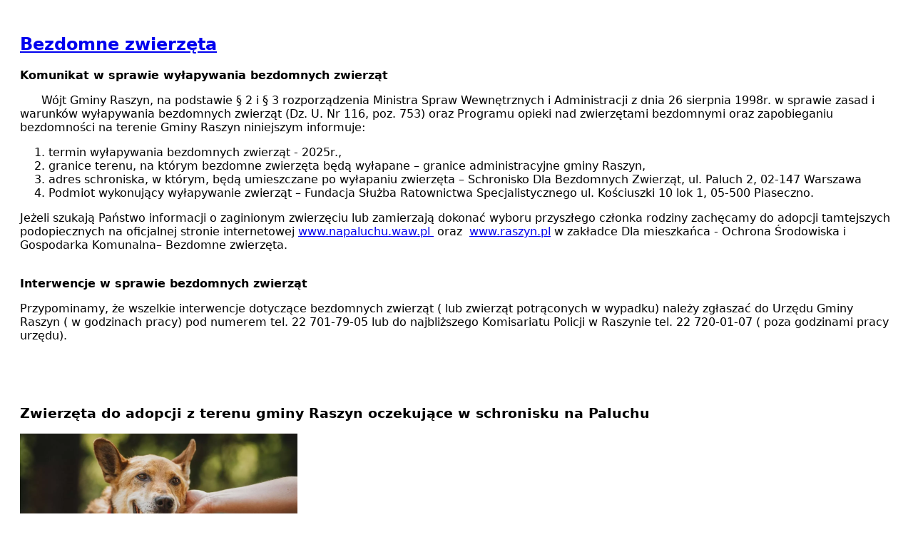

--- FILE ---
content_type: text/html; charset=UTF-8
request_url: https://raszyn.pl/print/node/788
body_size: 13156
content:
<!DOCTYPE html>
<html>
  <head>
    <meta charset="utf-8">
    <title>Bezdomne zwierzęta</title>
    <link rel="stylesheet" media="all" href="/modules/contrib/entity_print/css/entity-print.css?t94hbx" />

    <script type="application/javascript">
      window.print();
    </script>
  </head>
  <body>

  <div class="page">
    
<article about="/dla-mieszkanca/ochrona-srodowiska-i-gospodarka-komunalna/bezdomne-zwierzeta" typeof="schema:WebPage" class="node node--type-page node--view-mode-full">

  
      <h2>
      <a href="/dla-mieszkanca/ochrona-srodowiska-i-gospodarka-komunalna/bezdomne-zwierzeta" rel="bookmark"><span property="schema:name" class="field field--name-title field--type-string field--label-hidden">Bezdomne zwierzęta</span>
</a>
    </h2>
      <span property="schema:name" content="Bezdomne zwierzęta" class="rdf-meta hidden"></span>


  
  <div class="node__content">
        <div class="field field--name-field-paragraphs field--type-entity-reference-revisions field--label-hidden field__items">
                <div class="field__item">
          <div class="paragraph paragraph--type--body paragraph--view-mode--default">
              <div class="clearfix text-formatted field field--name-field-body field--type-text-long field--label-hidden field__items">
                <div class="field__item">
        <p class="text-align-center"><strong>Komunikat w sprawie wyłapywania bezdomnych zwierząt</strong></p>

<p class="text-align-justify">      Wójt Gminy Raszyn, na podstawie § 2 i § 3 rozporządzenia Ministra Spraw Wewnętrznych i Administracji z dnia 26 sierpnia 1998r. w sprawie zasad i warunków wyłapywania bezdomnych zwierząt (Dz. U. Nr 116, poz. 753) oraz Programu opieki nad zwierzętami bezdomnymi oraz zapobieganiu bezdomności na terenie Gminy Raszyn niniejszym informuje:</p>

<ol><li class="text-align-justify">termin wyłapywania bezdomnych zwierząt - 2025r.,</li>
	<li class="text-align-justify">granice terenu, na którym bezdomne zwierzęta będą wyłapane – granice administracyjne gminy Raszyn,</li>
	<li class="text-align-justify">adres schroniska, w którym, będą umieszczane po wyłapaniu zwierzęta – Schronisko Dla Bezdomnych Zwierząt, ul. Paluch 2, 02-147 Warszawa</li>
	<li class="text-align-justify">Podmiot wykonujący wyłapywanie zwierząt – Fundacja Służba Ratownictwa Specjalistycznego ul. Kościuszki 10 lok 1, 05-500 Piaseczno.</li>
</ol><p class="text-align-justify">Jeżeli szukają Państwo informacji o zaginionym zwierzęciu lub zamierzają dokonać wyboru przyszłego członka rodziny zachęcamy do adopcji tamtejszych podopiecznych na oficjalnej stronie internetowej <a href="www.napaluchu.waw.pl ">www.napaluchu.waw.pl </a> oraz  <a href="www.raszyn.pl">www.raszyn.pl</a> w zakładce Dla mieszkańca - Ochrona Środowiska i Gospodarka Komunalna– Bezdomne zwierzęta.<br />
 </p>

<p class="text-align-center"><strong>Interwencje w sprawie bezdomnych zwierząt</strong></p>

<p class="text-align-justify">Przypominamy, że wszelkie interwencje dotyczące bezdomnych zwierząt ( lub zwierząt potrąconych w wypadku) należy zgłaszać do Urzędu Gminy Raszyn ( w godzinach pracy) pod numerem tel. 22 701-79-05 lub do najbliższego Komisariatu Policji w Raszynie tel. 22 720-01-07 ( poza godzinami pracy urzędu).</p>

<p> </p>

<p> </p>

            </div>
          </div>

      </div>

            </div>
                  <div class="field__item">
          <div class="paragraph paragraph--type--body paragraph--view-mode--default">
              <div class="clearfix text-formatted field field--name-field-body field--type-text-long field--label-hidden field__items">
                <div class="field__item">
        <h3 class="text-align-center">Zwierzęta do adopcji z terenu gminy Raszyn oczekujące w schronisku na Paluchu</h3>

            </div>
          </div>

      </div>

            </div>
                  <div class="field__item">
          <div class="paragraph paragraph--type--img-desc-link paragraph--view-mode--default">
              <div class="field field--name-field-image field--type-image field--label-hidden field__items">
                <div class="field__item">
          <img src="/sites/default/files/styles/paragraph_txt_gfx/public/2023-08/Nobel.png?itok=LGDy-xmC" width="389" height="200" alt="Nobel " loading="lazy" typeof="foaf:Image" class="image-style-paragraph-txt-gfx" />



            </div>
          </div>

<div  class="right-column">
          <div class="field field--name-field-title field--type-string field--label-hidden field__items">
                <div class="field__item">
        Nobel 0868/23
            </div>
          </div>
    <div class="field field--name-field-desc field--type-string-long field--label-hidden field__items">
                <div class="field__item">
        NOBEL jest równie stary co nagroda Nobla. Został oceniony na 12 lat. Nie znamy jego przeszłości, ale najpewniej został porzucony na starość. Wtedy, kiedy najbardziej potrzebuje wsparcia człowieka. Jest teraz z nami i zrobimy wszystko, żeby znalazł dom na ostatnie lata swojego życia.<br />
Jest pięknym, ale zniszczonym życiem psem. Ma zwyrodnienia w tylnych łapkach, w przednich pewnie też, ma zaćmę, ale wolontariusza i smaczki znajduje bez problemu. Jest diagnozowany i póki co badania wskazują na całkiem niezłą kondycję mimo wieku.<br />
Dopiero się poznajemy, ale wiemy już, że jest bardzo przyjazny, złakniony kontaktu z człowiekiem. Nieśmiało domaga się głaskania i drapanka za uchem. Relacje z psami są poprawne. Spokojnie spaceruje z innymi psami. Nie wymaga natomiast długich spacerów. Spaceruje w powolnym tempie zwiedzając okolicę.<br />
Szukamy dla niego człowieka, który zdecyduje się dać dom temu staruszkowi, jest świadomy jak wygląda opieka nad psim seniorem i nie opuści go już do samego końca.<br />
Jeśli chcesz poznać Nobla daj znać jego wolontariuszom.
            </div>
          </div>
  <div class="field field--name-field-link field--type-link field--label-hidden field__items">
              <div class="field__item">
        <a href="https://napaluchu.waw.pl/pet/012301259/"> Więcej informacji</a>
          </div>
        </div>

  </div>

      </div>

            </div>
                  <div class="field__item">
          <div class="paragraph paragraph--type--img-desc-link paragraph--view-mode--default">
              <div class="field field--name-field-image field--type-image field--label-hidden field__items">
                <div class="field__item">
          <img src="/sites/default/files/styles/paragraph_txt_gfx/public/2023-08/%C5%BBoro.png?itok=z_0XzRjo" width="389" height="200" alt="Żoro" loading="lazy" typeof="foaf:Image" class="image-style-paragraph-txt-gfx" />



            </div>
          </div>

<div  class="right-column">
          <div class="field field--name-field-title field--type-string field--label-hidden field__items">
                <div class="field__item">
        Żoro 0691/23
            </div>
          </div>
    <div class="field field--name-field-desc field--type-string-long field--label-hidden field__items">
                <div class="field__item">
        Żoro to piękny, dostojny młodzieniec w typie owczarka anatolijskiego. Jest pełen szczenięcej energii, której nie ma jak rozładować w zamknięciu w ciasnym boksie. Żoro jest łagodny i przyjacielski, a zarazem duży i bardzo silny. Dlatego potrzebuje opiekuna, który będzie pracował nad tonowaniem jego emocji na spacerach i zadba o właściwą socjalizację z innymi psami. Żoro jest bardzo komunikatywny i szybko się uczy. Jest ciekawy kontaktów z innymi psami podobnych rozmiarów, dobrze odczytuje wysyłane sygnały i respektuje wyznaczone granice. Jakiego domu szukamy dla Żoro? Najlepiej z ogrodem i przestrzenią do spokojnych spacerów. Dobrze, gdyby Adoptujący mieli już doświadczenie w opiece nad większym psem. Zapraszamy na spacery z tym pięknym psiakiem :-)
            </div>
          </div>
  <div class="field field--name-field-link field--type-link field--label-hidden field__items">
              <div class="field__item">
        <a href="https://napaluchu.waw.pl/pet/012300974/"> Więcej informacji</a>
          </div>
        </div>

  </div>

      </div>

            </div>
                  <div class="field__item">
          <div class="paragraph paragraph--type--img-desc-link paragraph--view-mode--default">
              <div class="field field--name-field-image field--type-image field--label-hidden field__items">
                <div class="field__item">
          <img src="/sites/default/files/styles/paragraph_txt_gfx/public/2023-08/Tunguzka.png?itok=CoCrpMrU" width="389" height="200" alt="Tunguzka " loading="lazy" typeof="foaf:Image" class="image-style-paragraph-txt-gfx" />



            </div>
          </div>

<div  class="right-column">
          <div class="field field--name-field-title field--type-string field--label-hidden field__items">
                <div class="field__item">
        Tunguzka 0327/23
            </div>
          </div>
    <div class="field field--name-field-desc field--type-string-long field--label-hidden field__items">
                <div class="field__item">
        Tunguzka za swój dom może uznać tylko mały kartonik, w którym chowa się w schroniskowej klatce. Koteczka ma 2 lata ale w tym czasie nie zdążyła zaufać człowiekowi. Dlatego bardzo się boi, zamiera gdy dochodzi do kontaktu z człowiekiem. :( Tunguzka będzie wymagała czasu i wyrozumiałości opiekuna, by poznać i zrozumieć kontakt z człowiekiem. W domowych warunkach, ma szansę na bycie kochaną pieszczoszką i domową księżniczką.<br />
<br />
<br />
Więcej informacji: wolontariuszka Monika tel. 727 672 852<br />
<br />
<br />
Zapraszamy do zapoznania się z ankietą przedadopcyjną: https://napaluchu.waw.pl/wp-content/uploads/2022/04/ANKIETA_PRZEDADOPCYJNA_KOTY_1.pdf<br />
<br />
<br />
Uwaga: Decydując się na adopcję kota lub rozważając ją, koniecznie weź ze sobą do schroniska transporter lub torbę transportową do przewozu kotów.
            </div>
          </div>
  <div class="field field--name-field-link field--type-link field--label-hidden field__items">
              <div class="field__item">
        <a href="https://napaluchu.waw.pl/pet/012301157/"> Więcej informacji</a>
          </div>
        </div>

  </div>

      </div>

            </div>
                  <div class="field__item">
          <div class="paragraph paragraph--type--img-desc-link paragraph--view-mode--default">
              <div class="field field--name-field-image field--type-image field--label-hidden field__items">
                <div class="field__item">
          <img src="/sites/default/files/styles/paragraph_txt_gfx/public/2023-02/Kejter.jpg?itok=iEvLaDNA" width="389" height="200" alt="Zdjęcia psa Kejter 1731/22" loading="lazy" typeof="foaf:Image" class="image-style-paragraph-txt-gfx" />



            </div>
          </div>

<div  class="right-column">
          <div class="field field--name-field-title field--type-string field--label-hidden field__items">
                <div class="field__item">
        Kejter 1731/22
            </div>
          </div>
    <div class="field field--name-field-desc field--type-string-long field--label-hidden field__items">
                <div class="field__item">
        Kejter to w gwarze wielkopolskiej kundel i faktycznie – nasz Kejterek to 100% kundelka w kundelku.<br />
<br />
Jest to przemiły, niewielki pies, który wspaniale i spokojnie chodzi na smyczy. Widać, że spacery sprawiają mu dużą przyjemność, bo idąc, dużo węszy i rytmicznie macha ogonem. Kejter to pies młody, ale spokojny i ułożony.<br />
<br />
Kejter zachowuje się neutralnie w stosunku do innych psów, raczej nie reaguje na zaczepki psów na spacerze.<br />
<br />
Nie znamy jego stosunku do dzieci ani kotów. Jest z nami od niedawna, więc nie próbowaliśmy jeszcze jazdy samochodem ani autobusem.<br />
<br />
W boksie Kejter nie najlepiej się odnajduje. Piszczy, gdy się go zostawia – być może dlatego, że jest z nami od niedawna i cała sytuacja jeszcze go stresuje. Dlatego też nie dajmy mu siedzieć tu długo. Kejter to wspaniały, kochany pies i zasługuje na dom. Będzie idealnym towarzyszem do spokojnych spacerów.
            </div>
          </div>
  <div class="field field--name-field-link field--type-link field--label-hidden field__items">
              <div class="field__item">
        <a href="https://napaluchu.waw.pl/pet/012202954/"> Więcej informacji</a>
          </div>
        </div>

  </div>

      </div>

            </div>
                  <div class="field__item">
          <div class="paragraph paragraph--type--attachments paragraph--view-mode--default">
              <div class="field field--name-field-title field--type-string field--label-hidden field__items">
                <div class="field__item">
        Epikryza lekarskia - Kejter 1731/22
            </div>
          </div>
    <div class="field field--name-field-attachments field--type-file field--label-hidden field__items">
                <div class="field__item">
        <table data-striping="1">
  
  
      <thead>
    <tr>
                  <th>Załącznik</th>
                <th>Rozmiar</th>
        </tr>
    </thead>
  
      <tbody>
              <tr class="odd">
              <td>
<span class="file file--mime-application-pdf file--application-pdf"> <a href="/sites/default/files/paragraph.attachments.field_attachments/2023-02/1731-22%20Kejter.pdf" type="application/pdf">1731-22 Kejter.pdf</a></span>
</td>

              <td>417.71 KB</td>

            <td>
        <div class="button">Pobierz</div>
      </td>
      </tr>

        </tbody>
    </table>

            </div>
          </div>

      </div>

            </div>
                  <div class="field__item">
          <div class="paragraph paragraph--type--img-desc-link paragraph--view-mode--default">
              <div class="field field--name-field-image field--type-image field--label-hidden field__items">
                <div class="field__item">
          <img src="/sites/default/files/styles/paragraph_txt_gfx/public/2023-02/Bonnie.jpg?h=f11c96ee&amp;itok=Ste_HR5K" width="389" height="200" alt="Zdjęcia pies Bonnie 1143/22" loading="lazy" typeof="foaf:Image" class="image-style-paragraph-txt-gfx" />



            </div>
          </div>

<div  class="right-column">
          <div class="field field--name-field-title field--type-string field--label-hidden field__items">
                <div class="field__item">
        Bonnie 1143/22
            </div>
          </div>
    <div class="field field--name-field-desc field--type-string-long field--label-hidden field__items">
                <div class="field__item">
        O słynnej parze kochanków i gangsterów, Bonnie i Clydzie słyszał chyba każdy!<br />
A czy pamiętacie, że my też mamy swoich Bonnie i Clyde? Co prawda nie maja oni nic wspólnego z życiem przestępczym, ale również stanowią niezapomniany duet.<br />
<br />
Poznajmy dzisiaj Bonnie!<br />
<br />
Ta przepięknej urody dama trafiła pod nasze skrzydła w lipcu tego roku. Dała się nam poznać jako pies wrażliwy i delikatny. Zawsze z ogromnym entuzjazmem wita wolontariuszy, chętnie się do nich przytula i rozdaje buziaki. Bonnie szuka wsparcia w człowieku i bardzo na nim polega. Widać to szczególnie na spacerach, gdzie ciężko jej opanować emocje. Dopiero głos i dotyk wolontariusza pomagają jej wyciszyć się i korzystać ze spaceru. Na inne psy patrzy z ogromnym zaciekawieniem ( nie wiemy jeszcze czy w domu powinna zostać psim jedynakiem). Widać, ze schroniskowy gwar mocno ją przytłacza…. 😞 Wiemy, ze domowe ciepło i spokój pomogły by jej się otworzyć i wyciszyć!<br />
<br />
Chcesz dowiedzieć się więcej o Bonnie? Zadzwoń.
            </div>
          </div>
  <div class="field field--name-field-link field--type-link field--label-hidden field__items">
              <div class="field__item">
        <a href="https://napaluchu.waw.pl/pet/012201779/"> Więcej informacji</a>
          </div>
        </div>

  </div>

      </div>

            </div>
                  <div class="field__item">
          <div class="paragraph paragraph--type--attachments paragraph--view-mode--default">
              <div class="field field--name-field-title field--type-string field--label-hidden field__items">
                <div class="field__item">
        Epikryza lekarskia - Bonnie 1143/22
            </div>
          </div>
    <div class="field field--name-field-attachments field--type-file field--label-hidden field__items">
                <div class="field__item">
        <table data-striping="1">
  
  
      <thead>
    <tr>
                  <th>Załącznik</th>
                <th>Rozmiar</th>
        </tr>
    </thead>
  
      <tbody>
              <tr class="odd">
              <td>
<span class="file file--mime-application-pdf file--application-pdf"> <a href="/sites/default/files/paragraph.attachments.field_attachments/2023-02/1143-22%20Bonnie.pdf" type="application/pdf">1143-22 Bonnie.pdf</a></span>
</td>

              <td>1.21 MB</td>

            <td>
        <div class="button">Pobierz</div>
      </td>
      </tr>

        </tbody>
    </table>

            </div>
          </div>

      </div>

            </div>
                  <div class="field__item">
          <div class="paragraph paragraph--type--img-desc-link paragraph--view-mode--default">
              <div class="field field--name-field-image field--type-image field--label-hidden field__items">
                <div class="field__item">
          <img src="/sites/default/files/styles/paragraph_txt_gfx/public/2023-02/Clyde.jpg?h=f11c96ee&amp;itok=0xP1kXSk" width="389" height="200" alt="Zdjęcia pies Clyde 1141/22" loading="lazy" typeof="foaf:Image" class="image-style-paragraph-txt-gfx" />



            </div>
          </div>

<div  class="right-column">
          <div class="field field--name-field-title field--type-string field--label-hidden field__items">
                <div class="field__item">
        Clyde 1141/22
            </div>
          </div>
    <div class="field field--name-field-desc field--type-string-long field--label-hidden field__items">
                <div class="field__item">
        O słynnej parze kochankow i gangsterów, Bonnie i Clydzie słyszał chyba każdy!<br />
A czy pamiętacie, że my też mamy swoich Bonnie i Clyde? Co prawda nie maja oni nic wspólnego z życiem przestępczym, ale również stanowią niezapomniany duet.<br />
<br />
Poznajmy dzisiaj Clyde!<br />
<br />
Ten urodziwy psiak trafił do nas w lipcu razem ze swoją przyjaciółką Bonnie. Clyde to wrażliwy psiak, który potrzebuje czasu na zaufanie. Przy pierwszym spotkaniu uważnie obserwuje człowieka, ale gdy tylko dostanie piłeczkę zamienia się w małego szczeniaczka.<br />
Potrzebuje opiekuna, który będzie zdecydowany, pewny siebie i który pomoże Clydowi zbudować prawdziwą, dobrą relację z człowiekiem.<br />
Zadzwoń do nas jeśli jesteś zainteresowany poznaniem Clyda bliżej.
            </div>
          </div>
  <div class="field field--name-field-link field--type-link field--label-hidden field__items">
              <div class="field__item">
        <a href="https://napaluchu.waw.pl/pet/012201776/"> Więcej informacji</a>
          </div>
        </div>

  </div>

      </div>

            </div>
                  <div class="field__item">
          <div class="paragraph paragraph--type--attachments paragraph--view-mode--default">
              <div class="field field--name-field-title field--type-string field--label-hidden field__items">
                <div class="field__item">
        Epikryza lekarskia - Clyde 1141/22
            </div>
          </div>
    <div class="field field--name-field-attachments field--type-file field--label-hidden field__items">
                <div class="field__item">
        <table data-striping="1">
  
  
      <thead>
    <tr>
                  <th>Załącznik</th>
                <th>Rozmiar</th>
        </tr>
    </thead>
  
      <tbody>
              <tr class="odd">
              <td>
<span class="file file--mime-application-pdf file--application-pdf"> <a href="/sites/default/files/paragraph.attachments.field_attachments/2023-02/1141-22%20pies%20Clyde.pdf" type="application/pdf">1141-22 pies Clyde.pdf</a></span>
</td>

              <td>2.35 MB</td>

            <td>
        <div class="button">Pobierz</div>
      </td>
      </tr>

        </tbody>
    </table>

            </div>
          </div>

      </div>

            </div>
                  <div class="field__item">
          <div class="paragraph paragraph--type--img-desc-link paragraph--view-mode--default">
              <div class="field field--name-field-image field--type-image field--label-hidden field__items">
                <div class="field__item">
          <img src="/sites/default/files/styles/paragraph_txt_gfx/public/2023-08/Freud%200190.21.png?h=1e1a6553&amp;itok=gEczBDCi" width="389" height="200" alt="Freud " loading="lazy" typeof="foaf:Image" class="image-style-paragraph-txt-gfx" />



            </div>
          </div>

<div  class="right-column">
          <div class="field field--name-field-title field--type-string field--label-hidden field__items">
                <div class="field__item">
        Freud 0190/21
            </div>
          </div>
    <div class="field field--name-field-desc field--type-string-long field--label-hidden field__items">
                <div class="field__item">
        Freud trafił tu do nas z terenów wiejskich. Możliwe, że wisiał całymi dniami na łańcuchu i od czasu do czasu ktoś przychodził rzucić mu resztki z obiadu.<br />
<br />
<br />
Po poznaniu Freud’a mamy jednak wątpliwości czy stróż podwórka powinien aż tak lubić ludzi. Frodo dał się poznać jako totalny pieszczoch. Sprawia mu przyjemność nie tylko samo głaskanie ale też masaże i klepanie po zadku :)<br />
<br />
<br />
Freud bardzo boi się schroniska i wszystkiego co dzieje się wokół niego. Reaguje bardzo żywo na mijane psy, emocjonuje się i jedynie na pobliskiej łące, kiedy może być sam ze swoim wolontariuszem korzysta ze spokoju i jego emocje opadają. Stale pracujemy nad jego emocjami i staramy się pokazać Freudowi jak fajne mogą być psiaki i często zabieramy go na spacery z innymi miłymi psami, aby nabrał pewności do tego, że psy nie są strasznymi i krwiożerczymi bestiami i nie ma się czym stresować. Postępy jakie zrobił Freud w schronisku trudno zliczyć. Ograniczył ciągnięcie na smyczy, coraz lepiej przechodzi przez schroniskowe alejki i akceptuje coraz większą ilość psów. Głównie są to psy, które dobrze zna i może im ufać, lecz lista stale się powiększa ;) Freud ma też niewielkie problemy zdrowotne. Będzie z pewnością musiał przyjmować leki wspomagające pracę tarczycy.<br />
<br />
<br />
Nie polecamy go do domu z bardzo małymi dziećmi. Szukamy opiekuna cierpliwego i chętnego na dalszą pracę z psem.
            </div>
          </div>
  <div class="field field--name-field-link field--type-link field--label-hidden field__items">
              <div class="field__item">
        <a href="https://napaluchu.waw.pl/pet/012100269/"> Więcej informacji</a>
          </div>
        </div>

  </div>

      </div>

            </div>
                  <div class="field__item">
          <div class="paragraph paragraph--type--body paragraph--view-mode--default">
              <div class="clearfix text-formatted field field--name-field-body field--type-text-long field--label-hidden field__items">
                <div class="field__item">
        <h3 class="text-align-center">Odłowione zwierzęta w roku 2025.</h3>

<h1 class="text-align-center"><a href="https://raszyn.pl/odlowione-zwierzeta-w-roku-2025">ZDJĘCIA ZWIERZĄT</a></h1>

            </div>
          </div>

      </div>

            </div>
                  <div class="field__item">
          <div class="paragraph paragraph--type--gallery paragraph--view-mode--default">
              <ul class="photo-gallery field field--name-field-gallery field--type-image field--label-hidden field__items">
                <li class="field__item">
        
<a href="https://raszyn.pl/sites/default/files/styles/photo_gallery_large/public/paragraph.gallery.field_gallery/Pies_1.JPG?itok=v9fPPBaW" title="Kwiecien 2025" data-colorbox-gallery="gallery-gallery-2233-pdGFtYUKNjs" class="colorbox" data-cbox-img-attrs="{&quot;alt&quot;:&quot;Kwiecien 2025&quot;}"><img src="/sites/default/files/styles/gallery_list/public/paragraph.gallery.field_gallery/Pies_1.JPG?itok=yXox_DXz" width="365" height="186" alt="Kwiecien 2025" loading="lazy" typeof="foaf:Image" class="image-style-gallery-list" />

</a>

            </li>
                  <li class="field__item">
        
<a href="https://raszyn.pl/sites/default/files/styles/photo_gallery_large/public/paragraph.gallery.field_gallery/Pies1_0.JPG?itok=epeDOJHv" title="Kwiecien 2025" data-colorbox-gallery="gallery-gallery-2233-pdGFtYUKNjs" class="colorbox" data-cbox-img-attrs="{&quot;alt&quot;:&quot;Kwiecien 2025&quot;}"><img src="/sites/default/files/styles/gallery_list/public/paragraph.gallery.field_gallery/Pies1_0.JPG?itok=jByR0pXr" width="365" height="186" alt="Kwiecien 2025" loading="lazy" typeof="foaf:Image" class="image-style-gallery-list" />

</a>

            </li>
                  <li class="field__item">
        
<a href="https://raszyn.pl/sites/default/files/styles/photo_gallery_large/public/paragraph.gallery.field_gallery/Kot_0.JPG?itok=9XNuycKn" title="Kwiecien 2025" data-colorbox-gallery="gallery-gallery-2233-pdGFtYUKNjs" class="colorbox" data-cbox-img-attrs="{&quot;alt&quot;:&quot;Kwiecien 2025&quot;}"><img src="/sites/default/files/styles/gallery_list/public/paragraph.gallery.field_gallery/Kot_0.JPG?itok=eFZz8qc1" width="365" height="186" alt="Kwiecien 2025" loading="lazy" typeof="foaf:Image" class="image-style-gallery-list" />

</a>

            </li>
          </ul>

      </div>

            </div>
                  <div class="field__item">
          <div class="paragraph paragraph--type--body paragraph--view-mode--default">
              <div class="clearfix text-formatted field field--name-field-body field--type-text-long field--label-hidden field__items">
                <div class="field__item">
        <h3 class="text-align-center">Odłowione zwierzęta w roku 2023</h3>

            </div>
          </div>

      </div>

            </div>
                  <div class="field__item">
          <div class="paragraph paragraph--type--gallery paragraph--view-mode--default">
              <ul class="photo-gallery field field--name-field-gallery field--type-image field--label-hidden field__items">
                <li class="field__item">
        
<a href="https://raszyn.pl/sites/default/files/styles/photo_gallery_large/public/paragraph.gallery.field_gallery/16-23.jpg?itok=3Zud0zaZ" title="Styczeń 2023" data-colorbox-gallery="gallery-gallery-1898-pdGFtYUKNjs" class="colorbox" data-cbox-img-attrs="{&quot;alt&quot;:&quot;Styczeń 2023&quot;}"><img src="/sites/default/files/styles/gallery_list/public/paragraph.gallery.field_gallery/16-23.jpg?itok=8esSura8" width="365" height="186" alt="Styczeń 2023" loading="lazy" typeof="foaf:Image" class="image-style-gallery-list" />

</a>

            </li>
                  <li class="field__item">
        
<a href="https://raszyn.pl/sites/default/files/styles/photo_gallery_large/public/paragraph.gallery.field_gallery/22-23.jpg?itok=8lqne7wy" title="Styczeń 2023" data-colorbox-gallery="gallery-gallery-1898-pdGFtYUKNjs" class="colorbox" data-cbox-img-attrs="{&quot;alt&quot;:&quot;Styczeń 2023&quot;}"><img src="/sites/default/files/styles/gallery_list/public/paragraph.gallery.field_gallery/22-23.jpg?itok=eDYZNFm2" width="365" height="186" alt="Styczeń 2023" loading="lazy" typeof="foaf:Image" class="image-style-gallery-list" />

</a>

            </li>
                  <li class="field__item">
        
<a href="https://raszyn.pl/sites/default/files/styles/photo_gallery_large/public/paragraph.gallery.field_gallery/68-23.jpg?itok=UbM_K-yl" title="Styczeń 2023" data-colorbox-gallery="gallery-gallery-1898-pdGFtYUKNjs" class="colorbox" data-cbox-img-attrs="{&quot;alt&quot;:&quot;Styczeń 2023&quot;}"><img src="/sites/default/files/styles/gallery_list/public/paragraph.gallery.field_gallery/68-23.jpg?itok=bOtnOi5D" width="365" height="186" alt="Styczeń 2023" loading="lazy" typeof="foaf:Image" class="image-style-gallery-list" />

</a>

            </li>
          </ul>

      </div>

            </div>
                  <div class="field__item">
          <div class="paragraph paragraph--type--body paragraph--view-mode--default">
              <div class="clearfix text-formatted field field--name-field-body field--type-text-long field--label-hidden field__items">
                <div class="field__item">
        <h3 class="text-align-center">Odłowione zwierzęta w roku 2022</h3>

            </div>
          </div>

      </div>

            </div>
                  <div class="field__item">
          <div class="paragraph paragraph--type--gallery paragraph--view-mode--default">
              <ul class="photo-gallery field field--name-field-gallery field--type-image field--label-hidden field__items">
                <li class="field__item">
        
<a href="https://raszyn.pl/sites/default/files/styles/photo_gallery_large/public/paragraph.gallery.field_gallery/20220130_163914.jpg?itok=k4nJogMY" title="styczeń 2022" data-colorbox-gallery="gallery-gallery-1421-pdGFtYUKNjs" class="colorbox" data-cbox-img-attrs="{&quot;alt&quot;:&quot;styczeń 2022&quot;}"><img src="/sites/default/files/styles/gallery_list/public/paragraph.gallery.field_gallery/20220130_163914.jpg?itok=KONmsJJl" width="365" height="186" alt="styczeń 2022" loading="lazy" typeof="foaf:Image" class="image-style-gallery-list" />

</a>

            </li>
                  <li class="field__item">
        
<a href="https://raszyn.pl/sites/default/files/styles/photo_gallery_large/public/paragraph.gallery.field_gallery/20220403_202116_0.jpg?itok=kYYbP2Mq" title="Kwiecień 2022" data-colorbox-gallery="gallery-gallery-1421-pdGFtYUKNjs" class="colorbox" data-cbox-img-attrs="{&quot;alt&quot;:&quot;Kwiecień 2022&quot;}"><img src="/sites/default/files/styles/gallery_list/public/paragraph.gallery.field_gallery/20220403_202116_0.jpg?itok=BC6cOODJ" width="365" height="186" alt="Kwiecień 2022" loading="lazy" typeof="foaf:Image" class="image-style-gallery-list" />

</a>

            </li>
                  <li class="field__item">
        
<a href="https://raszyn.pl/sites/default/files/styles/photo_gallery_large/public/paragraph.gallery.field_gallery/20220411_202543_0.jpg?itok=juAIIBTM" title="Kwiecień 2022" data-colorbox-gallery="gallery-gallery-1421-pdGFtYUKNjs" class="colorbox" data-cbox-img-attrs="{&quot;alt&quot;:&quot;Kwiecień 2022&quot;}"><img src="/sites/default/files/styles/gallery_list/public/paragraph.gallery.field_gallery/20220411_202543_0.jpg?itok=1dxiOJSR" width="365" height="186" alt="Kwiecień 2022" loading="lazy" typeof="foaf:Image" class="image-style-gallery-list" />

</a>

            </li>
                  <li class="field__item">
        
<a href="https://raszyn.pl/sites/default/files/styles/photo_gallery_large/public/paragraph.gallery.field_gallery/20220414_223031_0.jpg?itok=Leb5mSCB" title="Kwiecień 2022" data-colorbox-gallery="gallery-gallery-1421-pdGFtYUKNjs" class="colorbox" data-cbox-img-attrs="{&quot;alt&quot;:&quot;Kwiecień 2022&quot;}"><img src="/sites/default/files/styles/gallery_list/public/paragraph.gallery.field_gallery/20220414_223031_0.jpg?itok=bIpUwvUc" width="365" height="186" alt="Kwiecień 2022" loading="lazy" typeof="foaf:Image" class="image-style-gallery-list" />

</a>

            </li>
                  <li class="field__item">
        
<a href="https://raszyn.pl/sites/default/files/styles/photo_gallery_large/public/paragraph.gallery.field_gallery/815-22.jpg?itok=hooLGUTq" title="Maj 2022" data-colorbox-gallery="gallery-gallery-1421-pdGFtYUKNjs" class="colorbox" data-cbox-img-attrs="{&quot;alt&quot;:&quot;Maj 2022&quot;}"><img src="/sites/default/files/styles/gallery_list/public/paragraph.gallery.field_gallery/815-22.jpg?itok=eBav1UcX" width="365" height="186" alt="Maj 2022" loading="lazy" typeof="foaf:Image" class="image-style-gallery-list" />

</a>

            </li>
                  <li class="field__item">
        
<a href="https://raszyn.pl/sites/default/files/styles/photo_gallery_large/public/paragraph.gallery.field_gallery/832-22.jpg?itok=1ItqdTao" title="Maj 2022" data-colorbox-gallery="gallery-gallery-1421-pdGFtYUKNjs" class="colorbox" data-cbox-img-attrs="{&quot;alt&quot;:&quot;Maj 2022&quot;}"><img src="/sites/default/files/styles/gallery_list/public/paragraph.gallery.field_gallery/832-22.jpg?itok=HiRYIqrU" width="365" height="186" alt="Maj 2022" loading="lazy" typeof="foaf:Image" class="image-style-gallery-list" />

</a>

            </li>
                  <li class="field__item">
        
<a href="https://raszyn.pl/sites/default/files/styles/photo_gallery_large/public/paragraph.gallery.field_gallery/1658299874394.jpg?itok=LOmsiHNT" title="Czerwiec 2022" data-colorbox-gallery="gallery-gallery-1421-pdGFtYUKNjs" class="colorbox" data-cbox-img-attrs="{&quot;alt&quot;:&quot;Czerwiec 2022&quot;}"><img src="/sites/default/files/styles/gallery_list/public/paragraph.gallery.field_gallery/1658299874394.jpg?itok=tjhH0Uvm" width="365" height="186" alt="Czerwiec 2022" loading="lazy" typeof="foaf:Image" class="image-style-gallery-list" />

</a>

            </li>
                  <li class="field__item">
        
<a href="https://raszyn.pl/sites/default/files/styles/photo_gallery_large/public/paragraph.gallery.field_gallery/1658299874408.jpg?itok=Icze7jAy" title="Czerwiec 2022" data-colorbox-gallery="gallery-gallery-1421-pdGFtYUKNjs" class="colorbox" data-cbox-img-attrs="{&quot;alt&quot;:&quot;Czerwiec 2022&quot;}"><img src="/sites/default/files/styles/gallery_list/public/paragraph.gallery.field_gallery/1658299874408.jpg?itok=Ct9clXkf" width="365" height="186" alt="Czerwiec 2022" loading="lazy" typeof="foaf:Image" class="image-style-gallery-list" />

</a>

            </li>
                  <li class="field__item">
        
<a href="https://raszyn.pl/sites/default/files/styles/photo_gallery_large/public/paragraph.gallery.field_gallery/1659525305452.jpg?itok=-lJJwT0f" title="Lipiec 2022" data-colorbox-gallery="gallery-gallery-1421-pdGFtYUKNjs" class="colorbox" data-cbox-img-attrs="{&quot;alt&quot;:&quot;Lipiec 2022&quot;}"><img src="/sites/default/files/styles/gallery_list/public/paragraph.gallery.field_gallery/1659525305452.jpg?itok=I6IKpnQf" width="365" height="186" alt="Lipiec 2022" loading="lazy" typeof="foaf:Image" class="image-style-gallery-list" />

</a>

            </li>
                  <li class="field__item">
        
<a href="https://raszyn.pl/sites/default/files/styles/photo_gallery_large/public/paragraph.gallery.field_gallery/1659525305464.jpg?itok=VjydNhmv" title="Lipiec 2022" data-colorbox-gallery="gallery-gallery-1421-pdGFtYUKNjs" class="colorbox" data-cbox-img-attrs="{&quot;alt&quot;:&quot;Lipiec 2022&quot;}"><img src="/sites/default/files/styles/gallery_list/public/paragraph.gallery.field_gallery/1659525305464.jpg?itok=XMfXr987" width="365" height="186" alt="Lipiec 2022" loading="lazy" typeof="foaf:Image" class="image-style-gallery-list" />

</a>

            </li>
                  <li class="field__item">
        
<a href="https://raszyn.pl/sites/default/files/styles/photo_gallery_large/public/paragraph.gallery.field_gallery/1659525305477.jpg?itok=ZETcWlDC" title="Lipiec 2022" data-colorbox-gallery="gallery-gallery-1421-pdGFtYUKNjs" class="colorbox" data-cbox-img-attrs="{&quot;alt&quot;:&quot;Lipiec 2022&quot;}"><img src="/sites/default/files/styles/gallery_list/public/paragraph.gallery.field_gallery/1659525305477.jpg?itok=3xgM_O3W" width="365" height="186" alt="Lipiec 2022" loading="lazy" typeof="foaf:Image" class="image-style-gallery-list" />

</a>

            </li>
                  <li class="field__item">
        
<a href="https://raszyn.pl/sites/default/files/styles/photo_gallery_large/public/paragraph.gallery.field_gallery/1659525305488.jpg?itok=04x_4Lv3" title="Lipiec 2022" data-colorbox-gallery="gallery-gallery-1421-pdGFtYUKNjs" class="colorbox" data-cbox-img-attrs="{&quot;alt&quot;:&quot;Lipiec 2022&quot;}"><img src="/sites/default/files/styles/gallery_list/public/paragraph.gallery.field_gallery/1659525305488.jpg?itok=k2I_9w36" width="365" height="186" alt="Lipiec 2022" loading="lazy" typeof="foaf:Image" class="image-style-gallery-list" />

</a>

            </li>
                  <li class="field__item">
        
<a href="https://raszyn.pl/sites/default/files/styles/photo_gallery_large/public/paragraph.gallery.field_gallery/1445-22.jpg?itok=LyGJhPZf" title="Wrzesień 2022" data-colorbox-gallery="gallery-gallery-1421-pdGFtYUKNjs" class="colorbox" data-cbox-img-attrs="{&quot;alt&quot;:&quot;Wrzesień 2022&quot;}"><img src="/sites/default/files/styles/gallery_list/public/paragraph.gallery.field_gallery/1445-22.jpg?itok=i-pRvJM2" width="365" height="186" alt="Wrzesień 2022" loading="lazy" typeof="foaf:Image" class="image-style-gallery-list" />

</a>

            </li>
                  <li class="field__item">
        
<a href="https://raszyn.pl/sites/default/files/styles/photo_gallery_large/public/paragraph.gallery.field_gallery/20221016_172155.jpg?itok=PbXUinA6" title="Październik 2022" data-colorbox-gallery="gallery-gallery-1421-pdGFtYUKNjs" class="colorbox" data-cbox-img-attrs="{&quot;alt&quot;:&quot;Październik 2022&quot;}"><img src="/sites/default/files/styles/gallery_list/public/paragraph.gallery.field_gallery/20221016_172155.jpg?itok=u9do1ozJ" width="365" height="186" alt="Październik 2022" loading="lazy" typeof="foaf:Image" class="image-style-gallery-list" />

</a>

            </li>
                  <li class="field__item">
        
<a href="https://raszyn.pl/sites/default/files/styles/photo_gallery_large/public/paragraph.gallery.field_gallery/20221020_154233.jpg?itok=pcC1r1PB" title="Październik 2022" data-colorbox-gallery="gallery-gallery-1421-pdGFtYUKNjs" class="colorbox" data-cbox-img-attrs="{&quot;alt&quot;:&quot;Październik 2022&quot;}"><img src="/sites/default/files/styles/gallery_list/public/paragraph.gallery.field_gallery/20221020_154233.jpg?itok=wFCkRuFn" width="365" height="186" alt="Październik 2022" loading="lazy" typeof="foaf:Image" class="image-style-gallery-list" />

</a>

            </li>
                  <li class="field__item">
        
<a href="https://raszyn.pl/sites/default/files/styles/photo_gallery_large/public/paragraph.gallery.field_gallery/20221029_201126.jpg?itok=8Sgv6sex" title="Październik 2022" data-colorbox-gallery="gallery-gallery-1421-pdGFtYUKNjs" class="colorbox" data-cbox-img-attrs="{&quot;alt&quot;:&quot;Październik 2022&quot;}"><img src="/sites/default/files/styles/gallery_list/public/paragraph.gallery.field_gallery/20221029_201126.jpg?itok=rUeBLq1Y" width="365" height="186" alt="Październik 2022" loading="lazy" typeof="foaf:Image" class="image-style-gallery-list" />

</a>

            </li>
                  <li class="field__item">
        
<a href="https://raszyn.pl/sites/default/files/styles/photo_gallery_large/public/paragraph.gallery.field_gallery/20221030_180601.jpg?itok=8enckueS" title="Październik 2022" data-colorbox-gallery="gallery-gallery-1421-pdGFtYUKNjs" class="colorbox" data-cbox-img-attrs="{&quot;alt&quot;:&quot;Październik 2022&quot;}"><img src="/sites/default/files/styles/gallery_list/public/paragraph.gallery.field_gallery/20221030_180601.jpg?itok=WY4mzeMa" width="365" height="186" alt="Październik 2022" loading="lazy" typeof="foaf:Image" class="image-style-gallery-list" />

</a>

            </li>
                  <li class="field__item">
        
<a href="https://raszyn.pl/sites/default/files/styles/photo_gallery_large/public/paragraph.gallery.field_gallery/20221105_193358.jpg?itok=pJlWoRtO" title="Listopad 2022" data-colorbox-gallery="gallery-gallery-1421-pdGFtYUKNjs" class="colorbox" data-cbox-img-attrs="{&quot;alt&quot;:&quot;Listopad 2022&quot;}"><img src="/sites/default/files/styles/gallery_list/public/paragraph.gallery.field_gallery/20221105_193358.jpg?itok=q6Pgt5BS" width="365" height="186" alt="Listopad 2022" loading="lazy" typeof="foaf:Image" class="image-style-gallery-list" />

</a>

            </li>
                  <li class="field__item">
        
<a href="https://raszyn.pl/sites/default/files/styles/photo_gallery_large/public/paragraph.gallery.field_gallery/20221107_134528.jpg?itok=S90cw5ay" title="Listopad 2022" data-colorbox-gallery="gallery-gallery-1421-pdGFtYUKNjs" class="colorbox" data-cbox-img-attrs="{&quot;alt&quot;:&quot;Listopad 2022&quot;}"><img src="/sites/default/files/styles/gallery_list/public/paragraph.gallery.field_gallery/20221107_134528.jpg?itok=dYX9WehM" width="365" height="186" alt="Listopad 2022" loading="lazy" typeof="foaf:Image" class="image-style-gallery-list" />

</a>

            </li>
                  <li class="field__item">
        
<a href="https://raszyn.pl/sites/default/files/styles/photo_gallery_large/public/paragraph.gallery.field_gallery/20221114_190308.jpg?itok=AKPB9CPP" title="Listopad 2022" data-colorbox-gallery="gallery-gallery-1421-pdGFtYUKNjs" class="colorbox" data-cbox-img-attrs="{&quot;alt&quot;:&quot;Listopad 2022&quot;}"><img src="/sites/default/files/styles/gallery_list/public/paragraph.gallery.field_gallery/20221114_190308.jpg?itok=ySB1AzVt" width="365" height="186" alt="Listopad 2022" loading="lazy" typeof="foaf:Image" class="image-style-gallery-list" />

</a>

            </li>
                  <li class="field__item">
        
<a href="https://raszyn.pl/sites/default/files/styles/photo_gallery_large/public/paragraph.gallery.field_gallery/20221115_095536.jpg?itok=zHiFZi6t" title="Listopad 2022" data-colorbox-gallery="gallery-gallery-1421-pdGFtYUKNjs" class="colorbox" data-cbox-img-attrs="{&quot;alt&quot;:&quot;Listopad 2022&quot;}"><img src="/sites/default/files/styles/gallery_list/public/paragraph.gallery.field_gallery/20221115_095536.jpg?itok=YWlXxY_Q" width="365" height="186" alt="Listopad 2022" loading="lazy" typeof="foaf:Image" class="image-style-gallery-list" />

</a>

            </li>
                  <li class="field__item">
        
<a href="https://raszyn.pl/sites/default/files/styles/photo_gallery_large/public/paragraph.gallery.field_gallery/20221118_174555.jpg?itok=1HprsNhH" title="Listopad 2022" data-colorbox-gallery="gallery-gallery-1421-pdGFtYUKNjs" class="colorbox" data-cbox-img-attrs="{&quot;alt&quot;:&quot;Listopad 2022&quot;}"><img src="/sites/default/files/styles/gallery_list/public/paragraph.gallery.field_gallery/20221118_174555.jpg?itok=IkxqQlQH" width="365" height="186" alt="Listopad 2022" loading="lazy" typeof="foaf:Image" class="image-style-gallery-list" />

</a>

            </li>
                  <li class="field__item">
        
<a href="https://raszyn.pl/sites/default/files/styles/photo_gallery_large/public/paragraph.gallery.field_gallery/20221119_200135.jpg?itok=yZVNAClz" title="Listopad 2022" data-colorbox-gallery="gallery-gallery-1421-pdGFtYUKNjs" class="colorbox" data-cbox-img-attrs="{&quot;alt&quot;:&quot;Listopad 2022&quot;}"><img src="/sites/default/files/styles/gallery_list/public/paragraph.gallery.field_gallery/20221119_200135.jpg?itok=LkrKe8AL" width="365" height="186" alt="Listopad 2022" loading="lazy" typeof="foaf:Image" class="image-style-gallery-list" />

</a>

            </li>
                  <li class="field__item">
        
<a href="https://raszyn.pl/sites/default/files/styles/photo_gallery_large/public/paragraph.gallery.field_gallery/20221127_203455.jpg?itok=8chY7dGC" title="Listopad 2022" data-colorbox-gallery="gallery-gallery-1421-pdGFtYUKNjs" class="colorbox" data-cbox-img-attrs="{&quot;alt&quot;:&quot;Listopad 2022&quot;}"><img src="/sites/default/files/styles/gallery_list/public/paragraph.gallery.field_gallery/20221127_203455.jpg?itok=y71PHGc4" width="365" height="186" alt="Listopad 2022" loading="lazy" typeof="foaf:Image" class="image-style-gallery-list" />

</a>

            </li>
                  <li class="field__item">
        
<a href="https://raszyn.pl/sites/default/files/styles/photo_gallery_large/public/paragraph.gallery.field_gallery/20221207_202759.jpg?itok=bPybLnAE" title="Grudzień 2022" data-colorbox-gallery="gallery-gallery-1421-pdGFtYUKNjs" class="colorbox" data-cbox-img-attrs="{&quot;alt&quot;:&quot;Grudzień 2022&quot;}"><img src="/sites/default/files/styles/gallery_list/public/paragraph.gallery.field_gallery/20221207_202759.jpg?itok=geuzVhwT" width="365" height="186" alt="Grudzień 2022" loading="lazy" typeof="foaf:Image" class="image-style-gallery-list" />

</a>

            </li>
                  <li class="field__item">
        
<a href="https://raszyn.pl/sites/default/files/styles/photo_gallery_large/public/paragraph.gallery.field_gallery/20221220_182314.jpg?itok=EpZf9ZH8" title="Grudzień 2022" data-colorbox-gallery="gallery-gallery-1421-pdGFtYUKNjs" class="colorbox" data-cbox-img-attrs="{&quot;alt&quot;:&quot;Grudzień 2022&quot;}"><img src="/sites/default/files/styles/gallery_list/public/paragraph.gallery.field_gallery/20221220_182314.jpg?itok=5js3kpn4" width="365" height="186" alt="Grudzień 2022" loading="lazy" typeof="foaf:Image" class="image-style-gallery-list" />

</a>

            </li>
                  <li class="field__item">
        
<a href="https://raszyn.pl/sites/default/files/styles/photo_gallery_large/public/paragraph.gallery.field_gallery/IMG_20230110_224325.jpg?itok=cfg15Tsl" title="Grudzień 2022" data-colorbox-gallery="gallery-gallery-1421-pdGFtYUKNjs" class="colorbox" data-cbox-img-attrs="{&quot;alt&quot;:&quot;Grudzień 2022&quot;}"><img src="/sites/default/files/styles/gallery_list/public/paragraph.gallery.field_gallery/IMG_20230110_224325.jpg?itok=rGVTemic" width="365" height="186" alt="Grudzień 2022" loading="lazy" typeof="foaf:Image" class="image-style-gallery-list" />

</a>

            </li>
                  <li class="field__item">
        
<a href="https://raszyn.pl/sites/default/files/styles/photo_gallery_large/public/paragraph.gallery.field_gallery/IMG_20230110_224333.jpg?itok=H1LfFKWA" title="Grudzień 2022" data-colorbox-gallery="gallery-gallery-1421-pdGFtYUKNjs" class="colorbox" data-cbox-img-attrs="{&quot;alt&quot;:&quot;Grudzień 2022&quot;}"><img src="/sites/default/files/styles/gallery_list/public/paragraph.gallery.field_gallery/IMG_20230110_224333.jpg?itok=CKDzGV4u" width="365" height="186" alt="Grudzień 2022" loading="lazy" typeof="foaf:Image" class="image-style-gallery-list" />

</a>

            </li>
          </ul>

      </div>

            </div>
                  <div class="field__item">
          <div class="paragraph paragraph--type--body paragraph--view-mode--default">
              <div class="clearfix text-formatted field field--name-field-body field--type-text-long field--label-hidden field__items">
                <div class="field__item">
        <p><strong>Komunikat z sprawie wyłapywania bezdomnych zwierząt w 2021 roku</strong></p>

<p>Wójt Gminy Raszyn, na podstawie § 2 i § 3 rozporządzenia Ministra Spraw Wewnętrznych i Administracji z dnia 26 sierpnia 1998r. w sprawie zasad i warunków wyłapywania bezdomnych zwierząt (Dz. U. z 1998r., Nr 116, poz. 753) oraz Programu opieki nad zwierzętami bezdomnymi oraz zapobieganiu bezdomności zwierząt na terenie Gminy Raszyn niniejszym informuje:</p>

<ol><li>termin wyłapywania bezdomnych zwierząt - 2021r.,</li>
	<li>granice terenu, na którym bezdomne zwierzęta będą wyłapane – granice administracyjne gminy Raszyn,</li>
	<li>adres schroniska, w którym będą umieszczane po wyłapaniu zwierzęta –Schronisko dla Bezdomnych Zwierząt ul. Paluch 02-147 Warszawa.</li>
	<li>Podmiot wykonujący wyłapywanie zwierząt – GABINET WETERYNARYJNY Krystyna Kowalczyk z siedzibą w Wągrodnie przy ul. Słonecznej 37, 05-505 Prażmów.</li>
</ol><p>Jeżeli szukają Państwo informacji o zaginionym zwierzęciu lub zamierzają dokonać wyboru przyszłego członka rodziny zachęcamy do adopcji tamtejszych podopiecznych na oficjalnej stronie internetowej <a href="https://www.napaluchu.waw.pl/" target="_blank">www.napaluchu.waw.pl</a> lub <a href="http://www.raszyn.pl/">www.raszyn.pl</a> w zakładce informator, jak załatwić sprawę, Referat Ochrony Środowiska i Gospodarki Komunalnej – bezdomne zwierzęta.</p>

<p>Interwencje w sprawie bezdomnych zwierząt</p>

<p>Przypominamy, że wszelkie interwencje dotyczące bezdomnych zwierząt (lub zwierząt potrąconych w wypadku) należy zgłaszać do Urzędu Gminy Raszyn (w godzinach pracy) pod numerem tel. 22 701-79-05 lub do najbliższego Komisariatu Policji w Raszynie tel. 22 720-01-07.</p>

<hr /><p>Wójt Gminy Raszyn zachęca wszystkich zainteresowanych do adopcji bezdomnych zwierząt zabranych z terenu Gminy Raszyn, które obecnie przebywają w Schronisku dla Bezdomnych Zwierząt Na Paluchu ul. Paluch 2 (przy ul. Na Skraju), 02-147 Warszawa.<br />
Zwierzęta przebywające w schronisku objęte są nadzorem weterynaryjnym, są zaszczepione przeciwko chorobom zakaźnym, odrobaczone, wysterylizowane oraz zaczipowane.</p>

<p>Dodatkowych informacji dotyczących adopcji czworonogów można uzyskać na stronie internetowej <a href="http://www.napaluchu.waw.pl" target="_blank">www.napaluchu.waw.pl</a>, w zakładce „Zwierzęta do adopcji” i „O Adopcji” oraz pod numerem tel. 22 846 02 36, 22 868 15 79.</p>

<h3>Odłowione zwierzęta w roku 2021</h3>

            </div>
          </div>

      </div>

            </div>
                  <div class="field__item">
          <div class="paragraph paragraph--type--gallery paragraph--view-mode--default">
              <ul class="photo-gallery field field--name-field-gallery field--type-image field--label-hidden field__items">
                <li class="field__item">
        
<a href="https://raszyn.pl/sites/default/files/styles/photo_gallery_large/public/paragraph.gallery.field_gallery/20211221_180547.jpg?itok=RvtJ8B8M" title="grudzień 2021" data-colorbox-gallery="gallery-gallery-1419-pdGFtYUKNjs" class="colorbox" data-cbox-img-attrs="{&quot;alt&quot;:&quot;grudzień 2021&quot;}"><img src="/sites/default/files/styles/gallery_list/public/paragraph.gallery.field_gallery/20211221_180547.jpg?itok=TBIyYM5L" width="365" height="186" alt="grudzień 2021" loading="lazy" typeof="foaf:Image" class="image-style-gallery-list" />

</a>

            </li>
                  <li class="field__item">
        
<a href="https://raszyn.pl/sites/default/files/styles/photo_gallery_large/public/paragraph.gallery.field_gallery/20211211_092932.jpg?itok=9Gqoq0Jy" title="grudzień 2021" data-colorbox-gallery="gallery-gallery-1419-pdGFtYUKNjs" class="colorbox" data-cbox-img-attrs="{&quot;alt&quot;:&quot;grudzień 2021&quot;}"><img src="/sites/default/files/styles/gallery_list/public/paragraph.gallery.field_gallery/20211211_092932.jpg?itok=190sv3kK" width="365" height="186" alt="grudzień 2021" loading="lazy" typeof="foaf:Image" class="image-style-gallery-list" />

</a>

            </li>
                  <li class="field__item">
        
<a href="https://raszyn.pl/sites/default/files/styles/photo_gallery_large/public/paragraph.gallery.field_gallery/1941-21.JPG?itok=1IhdhB1i" title="grudzień 2021" data-colorbox-gallery="gallery-gallery-1419-pdGFtYUKNjs" class="colorbox" data-cbox-img-attrs="{&quot;alt&quot;:&quot;grudzień 2021&quot;}"><img src="/sites/default/files/styles/gallery_list/public/paragraph.gallery.field_gallery/1941-21.JPG?itok=2J-8W98b" width="365" height="186" alt="grudzień 2021" loading="lazy" typeof="foaf:Image" class="image-style-gallery-list" />

</a>

            </li>
                  <li class="field__item">
        
<a href="https://raszyn.pl/sites/default/files/styles/photo_gallery_large/public/paragraph.gallery.field_gallery/1940-21.JPG?itok=PHMu_2lA" title="grudzień 2021" data-colorbox-gallery="gallery-gallery-1419-pdGFtYUKNjs" class="colorbox" data-cbox-img-attrs="{&quot;alt&quot;:&quot;grudzień 2021&quot;}"><img src="/sites/default/files/styles/gallery_list/public/paragraph.gallery.field_gallery/1940-21.JPG?itok=A6kWxZ0v" width="365" height="186" alt="grudzień 2021" loading="lazy" typeof="foaf:Image" class="image-style-gallery-list" />

</a>

            </li>
                  <li class="field__item">
        
<a href="https://raszyn.pl/sites/default/files/styles/photo_gallery_large/public/paragraph.gallery.field_gallery/20211108_193029.jpg?itok=e0-YqG6G" title="listopad 2021" data-colorbox-gallery="gallery-gallery-1419-pdGFtYUKNjs" class="colorbox" data-cbox-img-attrs="{&quot;alt&quot;:&quot;listopad 2021&quot;}"><img src="/sites/default/files/styles/gallery_list/public/paragraph.gallery.field_gallery/20211108_193029.jpg?itok=_L6ZqsCE" width="365" height="186" alt="listopad 2021" loading="lazy" typeof="foaf:Image" class="image-style-gallery-list" />

</a>

            </li>
                  <li class="field__item">
        
<a href="https://raszyn.pl/sites/default/files/styles/photo_gallery_large/public/paragraph.gallery.field_gallery/20210915_150221_0.jpg?itok=XDXgnB1o" title="wrzesień 2021" data-colorbox-gallery="gallery-gallery-1419-pdGFtYUKNjs" class="colorbox" data-cbox-img-attrs="{&quot;alt&quot;:&quot;wrzesień 2021&quot;}"><img src="/sites/default/files/styles/gallery_list/public/paragraph.gallery.field_gallery/20210915_150221_0.jpg?itok=p3wKEDpk" width="365" height="186" alt="wrzesień 2021" loading="lazy" typeof="foaf:Image" class="image-style-gallery-list" />

</a>

            </li>
                  <li class="field__item">
        
<a href="https://raszyn.pl/sites/default/files/styles/photo_gallery_large/public/paragraph.gallery.field_gallery/20210923_161145_0.jpg?itok=7XNXt801" title="wrzesień 2021" data-colorbox-gallery="gallery-gallery-1419-pdGFtYUKNjs" class="colorbox" data-cbox-img-attrs="{&quot;alt&quot;:&quot;wrzesień 2021&quot;}"><img src="/sites/default/files/styles/gallery_list/public/paragraph.gallery.field_gallery/20210923_161145_0.jpg?itok=D4lkWeJg" width="365" height="186" alt="wrzesień 2021" loading="lazy" typeof="foaf:Image" class="image-style-gallery-list" />

</a>

            </li>
                  <li class="field__item">
        
<a href="https://raszyn.pl/sites/default/files/styles/photo_gallery_large/public/paragraph.gallery.field_gallery/20210925_215824_0.jpg?itok=tgd1_5yG" title="wrzesień 2021" data-colorbox-gallery="gallery-gallery-1419-pdGFtYUKNjs" class="colorbox" data-cbox-img-attrs="{&quot;alt&quot;:&quot;wrzesień 2021&quot;}"><img src="/sites/default/files/styles/gallery_list/public/paragraph.gallery.field_gallery/20210925_215824_0.jpg?itok=mmLGafTQ" width="365" height="186" alt="wrzesień 2021" loading="lazy" typeof="foaf:Image" class="image-style-gallery-list" />

</a>

            </li>
                  <li class="field__item">
        
<a href="https://raszyn.pl/sites/default/files/styles/photo_gallery_large/public/paragraph.gallery.field_gallery/20210927_180745_0.jpg?itok=FxK2pP5x" title="wrzesień 2021" data-colorbox-gallery="gallery-gallery-1419-pdGFtYUKNjs" class="colorbox" data-cbox-img-attrs="{&quot;alt&quot;:&quot;wrzesień 2021&quot;}"><img src="/sites/default/files/styles/gallery_list/public/paragraph.gallery.field_gallery/20210927_180745_0.jpg?itok=cL2v4TXF" width="365" height="186" alt="wrzesień 2021" loading="lazy" typeof="foaf:Image" class="image-style-gallery-list" />

</a>

            </li>
                  <li class="field__item">
        
<a href="https://raszyn.pl/sites/default/files/styles/photo_gallery_large/public/paragraph.gallery.field_gallery/20210927_180902_0.jpg?itok=nbpZRYbi" title="wrzesień 2021" data-colorbox-gallery="gallery-gallery-1419-pdGFtYUKNjs" class="colorbox" data-cbox-img-attrs="{&quot;alt&quot;:&quot;wrzesień 2021&quot;}"><img src="/sites/default/files/styles/gallery_list/public/paragraph.gallery.field_gallery/20210927_180902_0.jpg?itok=WWKhICZI" width="365" height="186" alt="wrzesień 2021" loading="lazy" typeof="foaf:Image" class="image-style-gallery-list" />

</a>

            </li>
                  <li class="field__item">
        
<a href="https://raszyn.pl/sites/default/files/styles/photo_gallery_large/public/paragraph.gallery.field_gallery/1192--21_0.JPG?itok=rsmzoBhm" title="sierpień 2021" data-colorbox-gallery="gallery-gallery-1419-pdGFtYUKNjs" class="colorbox" data-cbox-img-attrs="{&quot;alt&quot;:&quot;sierpień 2021&quot;}"><img src="/sites/default/files/styles/gallery_list/public/paragraph.gallery.field_gallery/1192--21_0.JPG?itok=jN-SxssL" width="365" height="186" alt="sierpień 2021" loading="lazy" typeof="foaf:Image" class="image-style-gallery-list" />

</a>

            </li>
                  <li class="field__item">
        
<a href="https://raszyn.pl/sites/default/files/styles/photo_gallery_large/public/paragraph.gallery.field_gallery/1119-21_0.JPG?itok=6GPQtJqZ" title="lipiec 2021" data-colorbox-gallery="gallery-gallery-1419-pdGFtYUKNjs" class="colorbox" data-cbox-img-attrs="{&quot;alt&quot;:&quot;lipiec 2021&quot;}"><img src="/sites/default/files/styles/gallery_list/public/paragraph.gallery.field_gallery/1119-21_0.JPG?itok=gR_JThpl" width="365" height="186" alt="lipiec 2021" loading="lazy" typeof="foaf:Image" class="image-style-gallery-list" />

</a>

            </li>
                  <li class="field__item">
        
<a href="https://raszyn.pl/sites/default/files/styles/photo_gallery_large/public/paragraph.gallery.field_gallery/20210705_173625_0.jpg?itok=rIdVRl88" title="lipiec 2021" data-colorbox-gallery="gallery-gallery-1419-pdGFtYUKNjs" class="colorbox" data-cbox-img-attrs="{&quot;alt&quot;:&quot;lipiec 2021&quot;}"><img src="/sites/default/files/styles/gallery_list/public/paragraph.gallery.field_gallery/20210705_173625_0.jpg?itok=6W5q3-MX" width="365" height="186" alt="lipiec 2021" loading="lazy" typeof="foaf:Image" class="image-style-gallery-list" />

</a>

            </li>
                  <li class="field__item">
        
<a href="https://raszyn.pl/sites/default/files/styles/photo_gallery_large/public/paragraph.gallery.field_gallery/20210709_152800_0.jpg?itok=aiFKOXg1" title="lipiec 2021" data-colorbox-gallery="gallery-gallery-1419-pdGFtYUKNjs" class="colorbox" data-cbox-img-attrs="{&quot;alt&quot;:&quot;lipiec 2021&quot;}"><img src="/sites/default/files/styles/gallery_list/public/paragraph.gallery.field_gallery/20210709_152800_0.jpg?itok=dWc8B96g" width="365" height="186" alt="lipiec 2021" loading="lazy" typeof="foaf:Image" class="image-style-gallery-list" />

</a>

            </li>
                  <li class="field__item">
        
<a href="https://raszyn.pl/sites/default/files/styles/photo_gallery_large/public/paragraph.gallery.field_gallery/20210726_151453_0.jpg?itok=BSqiXnET" title="lipiec 2021" data-colorbox-gallery="gallery-gallery-1419-pdGFtYUKNjs" class="colorbox" data-cbox-img-attrs="{&quot;alt&quot;:&quot;lipiec 2021&quot;}"><img src="/sites/default/files/styles/gallery_list/public/paragraph.gallery.field_gallery/20210726_151453_0.jpg?itok=qwdFNRiw" width="365" height="186" alt="lipiec 2021" loading="lazy" typeof="foaf:Image" class="image-style-gallery-list" />

</a>

            </li>
                  <li class="field__item">
        
<a href="https://raszyn.pl/sites/default/files/styles/photo_gallery_large/public/paragraph.gallery.field_gallery/20210729_152750_0.jpg?itok=XhZhfScP" title="lipiec 2021" data-colorbox-gallery="gallery-gallery-1419-pdGFtYUKNjs" class="colorbox" data-cbox-img-attrs="{&quot;alt&quot;:&quot;lipiec 2021&quot;}"><img src="/sites/default/files/styles/gallery_list/public/paragraph.gallery.field_gallery/20210729_152750_0.jpg?itok=kPqEH1Qx" width="365" height="186" alt="lipiec 2021" loading="lazy" typeof="foaf:Image" class="image-style-gallery-list" />

</a>

            </li>
                  <li class="field__item">
        
<a href="https://raszyn.pl/sites/default/files/styles/photo_gallery_large/public/paragraph.gallery.field_gallery/20210729_153256_0.jpg?itok=Bqu_Rt9l" title="lipiec 2021" data-colorbox-gallery="gallery-gallery-1419-pdGFtYUKNjs" class="colorbox" data-cbox-img-attrs="{&quot;alt&quot;:&quot;lipiec 2021&quot;}"><img src="/sites/default/files/styles/gallery_list/public/paragraph.gallery.field_gallery/20210729_153256_0.jpg?itok=mA4tTNdQ" width="365" height="186" alt="lipiec 2021" loading="lazy" typeof="foaf:Image" class="image-style-gallery-list" />

</a>

            </li>
                  <li class="field__item">
        
<a href="https://raszyn.pl/sites/default/files/styles/photo_gallery_large/public/paragraph.gallery.field_gallery/20210526m225711_0.jpg?itok=ryqinV9x" title="maj 2021" data-colorbox-gallery="gallery-gallery-1419-pdGFtYUKNjs" class="colorbox" data-cbox-img-attrs="{&quot;alt&quot;:&quot;maj 2021&quot;}"><img src="/sites/default/files/styles/gallery_list/public/paragraph.gallery.field_gallery/20210526m225711_0.jpg?itok=jpS4B-I2" width="365" height="186" alt="maj 2021" loading="lazy" typeof="foaf:Image" class="image-style-gallery-list" />

</a>

            </li>
                  <li class="field__item">
        
<a href="https://raszyn.pl/sites/default/files/styles/photo_gallery_large/public/paragraph.gallery.field_gallery/20210325_193530_0.jpg?itok=At_X1sag" title="marzec 2021" data-colorbox-gallery="gallery-gallery-1419-pdGFtYUKNjs" class="colorbox" data-cbox-img-attrs="{&quot;alt&quot;:&quot;marzec 2021&quot;}"><img src="/sites/default/files/styles/gallery_list/public/paragraph.gallery.field_gallery/20210325_193530_0.jpg?itok=UUaCm-ui" width="365" height="186" alt="marzec 2021" loading="lazy" typeof="foaf:Image" class="image-style-gallery-list" />

</a>

            </li>
                  <li class="field__item">
        
<a href="https://raszyn.pl/sites/default/files/styles/photo_gallery_large/public/paragraph.gallery.field_gallery/20210305_215325_0.jpg?itok=_fQpFjQ7" title="marzec 2021" data-colorbox-gallery="gallery-gallery-1419-pdGFtYUKNjs" class="colorbox" data-cbox-img-attrs="{&quot;alt&quot;:&quot;marzec 2021&quot;}"><img src="/sites/default/files/styles/gallery_list/public/paragraph.gallery.field_gallery/20210305_215325_0.jpg?itok=1BlVW86V" width="365" height="186" alt="marzec 2021" loading="lazy" typeof="foaf:Image" class="image-style-gallery-list" />

</a>

            </li>
                  <li class="field__item">
        
<a href="https://raszyn.pl/sites/default/files/styles/photo_gallery_large/public/paragraph.gallery.field_gallery/20210225_233007_0.jpg?itok=UgncDSFN" title="marzec 2021" data-colorbox-gallery="gallery-gallery-1419-pdGFtYUKNjs" class="colorbox" data-cbox-img-attrs="{&quot;alt&quot;:&quot;marzec 2021&quot;}"><img src="/sites/default/files/styles/gallery_list/public/paragraph.gallery.field_gallery/20210225_233007_0.jpg?itok=ZlHyzGbf" width="365" height="186" alt="marzec 2021" loading="lazy" typeof="foaf:Image" class="image-style-gallery-list" />

</a>

            </li>
                  <li class="field__item">
        
<a href="https://raszyn.pl/sites/default/files/styles/photo_gallery_large/public/paragraph.gallery.field_gallery/20210209_175701_0.jpg?itok=N-wWmP-j" title="luty 2021" data-colorbox-gallery="gallery-gallery-1419-pdGFtYUKNjs" class="colorbox" data-cbox-img-attrs="{&quot;alt&quot;:&quot;luty 2021&quot;}"><img src="/sites/default/files/styles/gallery_list/public/paragraph.gallery.field_gallery/20210209_175701_0.jpg?itok=5Aj0gLq8" width="365" height="186" alt="luty 2021" loading="lazy" typeof="foaf:Image" class="image-style-gallery-list" />

</a>

            </li>
                  <li class="field__item">
        
<a href="https://raszyn.pl/sites/default/files/styles/photo_gallery_large/public/paragraph.gallery.field_gallery/20210210_210100_0.jpg?itok=a6mLP_Yu" title="luty 2021" data-colorbox-gallery="gallery-gallery-1419-pdGFtYUKNjs" class="colorbox" data-cbox-img-attrs="{&quot;alt&quot;:&quot;luty 2021&quot;}"><img src="/sites/default/files/styles/gallery_list/public/paragraph.gallery.field_gallery/20210210_210100_0.jpg?itok=ZIzdgRmr" width="365" height="186" alt="luty 2021" loading="lazy" typeof="foaf:Image" class="image-style-gallery-list" />

</a>

            </li>
                  <li class="field__item">
        
<a href="https://raszyn.pl/sites/default/files/styles/photo_gallery_large/public/paragraph.gallery.field_gallery/20210225_233004_0.jpg?itok=7Wf7Mf48" title="luty 2021" data-colorbox-gallery="gallery-gallery-1419-pdGFtYUKNjs" class="colorbox" data-cbox-img-attrs="{&quot;alt&quot;:&quot;luty 2021&quot;}"><img src="/sites/default/files/styles/gallery_list/public/paragraph.gallery.field_gallery/20210225_233004_0.jpg?itok=TJuhi4Aw" width="365" height="186" alt="luty 2021" loading="lazy" typeof="foaf:Image" class="image-style-gallery-list" />

</a>

            </li>
                  <li class="field__item">
        
<a href="https://raszyn.pl/sites/default/files/styles/photo_gallery_large/public/paragraph.gallery.field_gallery/20210112_043256_0.jpg?itok=eOT_jtPF" title="styczeń 2021" data-colorbox-gallery="gallery-gallery-1419-pdGFtYUKNjs" class="colorbox" data-cbox-img-attrs="{&quot;alt&quot;:&quot;styczeń 2021&quot;}"><img src="/sites/default/files/styles/gallery_list/public/paragraph.gallery.field_gallery/20210112_043256_0.jpg?itok=cqHTYKE0" width="365" height="186" alt="styczeń 2021" loading="lazy" typeof="foaf:Image" class="image-style-gallery-list" />

</a>

            </li>
                  <li class="field__item">
        
<a href="https://raszyn.pl/sites/default/files/styles/photo_gallery_large/public/paragraph.gallery.field_gallery/20210131_201912_0.jpg?itok=K97oKzhZ" title="styczeń 2021" data-colorbox-gallery="gallery-gallery-1419-pdGFtYUKNjs" class="colorbox" data-cbox-img-attrs="{&quot;alt&quot;:&quot;styczeń 2021&quot;}"><img src="/sites/default/files/styles/gallery_list/public/paragraph.gallery.field_gallery/20210131_201912_0.jpg?itok=_i6rTOcb" width="365" height="186" alt="styczeń 2021" loading="lazy" typeof="foaf:Image" class="image-style-gallery-list" />

</a>

            </li>
                  <li class="field__item">
        
<a href="https://raszyn.pl/sites/default/files/styles/photo_gallery_large/public/paragraph.gallery.field_gallery/20210112_043248_0.jpg?itok=P9BDfZBt" title="styczeń 2021" data-colorbox-gallery="gallery-gallery-1419-pdGFtYUKNjs" class="colorbox" data-cbox-img-attrs="{&quot;alt&quot;:&quot;styczeń 2021&quot;}"><img src="/sites/default/files/styles/gallery_list/public/paragraph.gallery.field_gallery/20210112_043248_0.jpg?itok=cQV2GCuQ" width="365" height="186" alt="styczeń 2021" loading="lazy" typeof="foaf:Image" class="image-style-gallery-list" />

</a>

            </li>
          </ul>

      </div>

            </div>
                  <div class="field__item">
          <div class="paragraph paragraph--type--body paragraph--view-mode--default">
              <div class="clearfix text-formatted field field--name-field-body field--type-text-long field--label-hidden field__items">
                <div class="field__item">
        <h3><strong>Komunikat w sprawie wyłapywania bezdomnych zwierząt</strong> w 2020 roku</h3>

<p>Wójt Gminy Raszyn, na podstawie § 2 i § 3 rozporządzenia Ministra Spraw Wewnętrznych i Administracji z dnia 26 sierpnia 1998r. w sprawie zasad i warunków wyłapywania bezdomnych zwierząt (Dz. U. z 1998r., Nr 116, poz. 753) oraz Programu opieki nad zwierzętami bezdomnymi oraz zapobieganiu bezdomności zwierząt na terenie Gminy Raszyn niniejszym informuje:</p>

<ol><li>termin wyłapywania bezdomnych zwierząt - 2020r.,</li>
	<li>granice terenu, na którym bezdomne zwierzęta będą wyłapane – granice administracyjne gminy Raszyn,</li>
	<li>adres schroniska, w którym będą umieszczane po wyłapaniu zwierzęta –Schronisko dla Bezdomnych Zwierząt ul. Paluch 02-147 Warszawa.</li>
	<li>Podmiot wykonujący wyłapywanie zwierząt – GABINET WETERYNARYJNY Krystyna Kowalczyk z siedzibą w Wągrodnie przy ul. Słonecznej 37, 05-505 Prażmów.</li>
</ol><p>Jeżeli szukają Państwo informacji o zaginionym zwierzęciu lub zamierzają dokonać wyboru przyszłego członka rodziny zachęcamy do adopcji tamtejszych podopiecznych na oficjalnej stronie internetowej <a href="https://www.napaluchu.waw.pl/ostatnio_znalezione/" target="_blank">https://www.napaluchu.waw.pl/</a> lub <a href="http://www.raszyn.pl">www.raszyn.pl</a> w zakładce informator, jak załatwić sprawę, Referat Ochrony Środowiska i Gospodarki Komunalnej – bezdomne zwierzęta.</p>

<p style="text-align: center;"><strong>Interwencje w sprawie bezdomnych zwierząt</strong></p>

<p>Przypominamy, że wszelkie interwencje dotyczące bezdomnych zwierząt (lub zwierząt potrąconych w wypadku) należy zgłaszać do Urzędu Gminy Raszyn (w godzinach pracy) pod numerem tel. 22 701-79-05 lub do najbliższego Komisariatu Policji w Raszynie tel. 22 720-01-07.</p>

<h3>Odłowione zwierzęta w roku 2020</h3>

            </div>
          </div>

      </div>

            </div>
                  <div class="field__item">
          <div class="paragraph paragraph--type--gallery paragraph--view-mode--default">
              <ul class="photo-gallery field field--name-field-gallery field--type-image field--label-hidden field__items">
                <li class="field__item">
        
<a href="https://raszyn.pl/sites/default/files/styles/photo_gallery_large/public/paragraph.gallery.field_gallery/20201221_170734_0.jpg?itok=9OK0iWN_" title="grudzień 2020" data-colorbox-gallery="gallery-gallery-1417-pdGFtYUKNjs" class="colorbox" data-cbox-img-attrs="{&quot;alt&quot;:&quot;grudzień 2020&quot;}"><img src="/sites/default/files/styles/gallery_list/public/paragraph.gallery.field_gallery/20201221_170734_0.jpg?itok=JmUU_Y1L" width="365" height="186" alt="grudzień 2020" loading="lazy" typeof="foaf:Image" class="image-style-gallery-list" />

</a>

            </li>
                  <li class="field__item">
        
<a href="https://raszyn.pl/sites/default/files/styles/photo_gallery_large/public/paragraph.gallery.field_gallery/20201221_171845_0.jpg?itok=4dLpJ5Xc" title="grudzień 2020" data-colorbox-gallery="gallery-gallery-1417-pdGFtYUKNjs" class="colorbox" data-cbox-img-attrs="{&quot;alt&quot;:&quot;grudzień 2020&quot;}"><img src="/sites/default/files/styles/gallery_list/public/paragraph.gallery.field_gallery/20201221_171845_0.jpg?itok=vF92Aexe" width="365" height="186" alt="grudzień 2020" loading="lazy" typeof="foaf:Image" class="image-style-gallery-list" />

</a>

            </li>
                  <li class="field__item">
        
<a href="https://raszyn.pl/sites/default/files/styles/photo_gallery_large/public/paragraph.gallery.field_gallery/20201223_194817_0.jpg?itok=bZzDU935" title="grudzień 2020" data-colorbox-gallery="gallery-gallery-1417-pdGFtYUKNjs" class="colorbox" data-cbox-img-attrs="{&quot;alt&quot;:&quot;grudzień 2020&quot;}"><img src="/sites/default/files/styles/gallery_list/public/paragraph.gallery.field_gallery/20201223_194817_0.jpg?itok=TNmKLQl7" width="365" height="186" alt="grudzień 2020" loading="lazy" typeof="foaf:Image" class="image-style-gallery-list" />

</a>

            </li>
                  <li class="field__item">
        
<a href="https://raszyn.pl/sites/default/files/styles/photo_gallery_large/public/paragraph.gallery.field_gallery/20201223_195542_0.jpg?itok=DwM-unmU" title="grudzień 2020" data-colorbox-gallery="gallery-gallery-1417-pdGFtYUKNjs" class="colorbox" data-cbox-img-attrs="{&quot;alt&quot;:&quot;grudzień 2020&quot;}"><img src="/sites/default/files/styles/gallery_list/public/paragraph.gallery.field_gallery/20201223_195542_0.jpg?itok=xIp16-_k" width="365" height="186" alt="grudzień 2020" loading="lazy" typeof="foaf:Image" class="image-style-gallery-list" />

</a>

            </li>
                  <li class="field__item">
        
<a href="https://raszyn.pl/sites/default/files/styles/photo_gallery_large/public/paragraph.gallery.field_gallery/20210101_130206_0.jpg?itok=gTcFEIsH" title="grudzień 2020" data-colorbox-gallery="gallery-gallery-1417-pdGFtYUKNjs" class="colorbox" data-cbox-img-attrs="{&quot;alt&quot;:&quot;grudzień 2020&quot;}"><img src="/sites/default/files/styles/gallery_list/public/paragraph.gallery.field_gallery/20210101_130206_0.jpg?itok=vgFAc3Jq" width="365" height="186" alt="grudzień 2020" loading="lazy" typeof="foaf:Image" class="image-style-gallery-list" />

</a>

            </li>
                  <li class="field__item">
        
<a href="https://raszyn.pl/sites/default/files/styles/photo_gallery_large/public/paragraph.gallery.field_gallery/20201130_204045_0.jpg?itok=X9Nculna" title="listopad 2020" data-colorbox-gallery="gallery-gallery-1417-pdGFtYUKNjs" class="colorbox" data-cbox-img-attrs="{&quot;alt&quot;:&quot;listopad 2020&quot;}"><img src="/sites/default/files/styles/gallery_list/public/paragraph.gallery.field_gallery/20201130_204045_0.jpg?itok=CXGqfXCh" width="365" height="186" alt="listopad 2020" loading="lazy" typeof="foaf:Image" class="image-style-gallery-list" />

</a>

            </li>
                  <li class="field__item">
        
<a href="https://raszyn.pl/sites/default/files/styles/photo_gallery_large/public/paragraph.gallery.field_gallery/20201119_155905_0.jpg?itok=N4W2N8FQ" title="listopad 2020" data-colorbox-gallery="gallery-gallery-1417-pdGFtYUKNjs" class="colorbox" data-cbox-img-attrs="{&quot;alt&quot;:&quot;listopad 2020&quot;}"><img src="/sites/default/files/styles/gallery_list/public/paragraph.gallery.field_gallery/20201119_155905_0.jpg?itok=_TYumyS1" width="365" height="186" alt="listopad 2020" loading="lazy" typeof="foaf:Image" class="image-style-gallery-list" />

</a>

            </li>
                  <li class="field__item">
        
<a href="https://raszyn.pl/sites/default/files/styles/photo_gallery_large/public/paragraph.gallery.field_gallery/20201121_170618_0.jpg?itok=hXcZYg07" title="listopad 2020" data-colorbox-gallery="gallery-gallery-1417-pdGFtYUKNjs" class="colorbox" data-cbox-img-attrs="{&quot;alt&quot;:&quot;listopad 2020&quot;}"><img src="/sites/default/files/styles/gallery_list/public/paragraph.gallery.field_gallery/20201121_170618_0.jpg?itok=hPq5Anfi" width="365" height="186" alt="listopad 2020" loading="lazy" typeof="foaf:Image" class="image-style-gallery-list" />

</a>

            </li>
                  <li class="field__item">
        
<a href="https://raszyn.pl/sites/default/files/styles/photo_gallery_large/public/paragraph.gallery.field_gallery/20201130_203628_0.jpg?itok=41Q7d1Oz" title="listopad 2020" data-colorbox-gallery="gallery-gallery-1417-pdGFtYUKNjs" class="colorbox" data-cbox-img-attrs="{&quot;alt&quot;:&quot;listopad 2020&quot;}"><img src="/sites/default/files/styles/gallery_list/public/paragraph.gallery.field_gallery/20201130_203628_0.jpg?itok=nPHhQ4sw" width="365" height="186" alt="listopad 2020" loading="lazy" typeof="foaf:Image" class="image-style-gallery-list" />

</a>

            </li>
                  <li class="field__item">
        
<a href="https://raszyn.pl/sites/default/files/styles/photo_gallery_large/public/paragraph.gallery.field_gallery/20201013_195848_0.jpg?itok=gwuqn8v0" title="październik 2020" data-colorbox-gallery="gallery-gallery-1417-pdGFtYUKNjs" class="colorbox" data-cbox-img-attrs="{&quot;alt&quot;:&quot;październik 2020&quot;}"><img src="/sites/default/files/styles/gallery_list/public/paragraph.gallery.field_gallery/20201013_195848_0.jpg?itok=iAYSqOU4" width="365" height="186" alt="październik 2020" loading="lazy" typeof="foaf:Image" class="image-style-gallery-list" />

</a>

            </li>
                  <li class="field__item">
        
<a href="https://raszyn.pl/sites/default/files/styles/photo_gallery_large/public/paragraph.gallery.field_gallery/20201021_144046_0.jpg?itok=5HKMBop3" title="październik 2020" data-colorbox-gallery="gallery-gallery-1417-pdGFtYUKNjs" class="colorbox" data-cbox-img-attrs="{&quot;alt&quot;:&quot;październik 2020&quot;}"><img src="/sites/default/files/styles/gallery_list/public/paragraph.gallery.field_gallery/20201021_144046_0.jpg?itok=15_I8iUG" width="365" height="186" alt="październik 2020" loading="lazy" typeof="foaf:Image" class="image-style-gallery-list" />

</a>

            </li>
                  <li class="field__item">
        
<a href="https://raszyn.pl/sites/default/files/styles/photo_gallery_large/public/paragraph.gallery.field_gallery/20201015_203041_0.jpg?itok=rvjCiNJo" title="październik 2020" data-colorbox-gallery="gallery-gallery-1417-pdGFtYUKNjs" class="colorbox" data-cbox-img-attrs="{&quot;alt&quot;:&quot;październik 2020&quot;}"><img src="/sites/default/files/styles/gallery_list/public/paragraph.gallery.field_gallery/20201015_203041_0.jpg?itok=73zXhP6k" width="365" height="186" alt="październik 2020" loading="lazy" typeof="foaf:Image" class="image-style-gallery-list" />

</a>

            </li>
                  <li class="field__item">
        
<a href="https://raszyn.pl/sites/default/files/styles/photo_gallery_large/public/paragraph.gallery.field_gallery/20201015_113543_0.jpg?itok=3EMvQdU6" title="październik 2020" data-colorbox-gallery="gallery-gallery-1417-pdGFtYUKNjs" class="colorbox" data-cbox-img-attrs="{&quot;alt&quot;:&quot;październik 2020&quot;}"><img src="/sites/default/files/styles/gallery_list/public/paragraph.gallery.field_gallery/20201015_113543_0.jpg?itok=Uc25JD66" width="365" height="186" alt="październik 2020" loading="lazy" typeof="foaf:Image" class="image-style-gallery-list" />

</a>

            </li>
                  <li class="field__item">
        
<a href="https://raszyn.pl/sites/default/files/styles/photo_gallery_large/public/paragraph.gallery.field_gallery/20201013_195823_0.jpg?itok=nAeOaZi6" title="październik 2020" data-colorbox-gallery="gallery-gallery-1417-pdGFtYUKNjs" class="colorbox" data-cbox-img-attrs="{&quot;alt&quot;:&quot;październik 2020&quot;}"><img src="/sites/default/files/styles/gallery_list/public/paragraph.gallery.field_gallery/20201013_195823_0.jpg?itok=vECT53YF" width="365" height="186" alt="październik 2020" loading="lazy" typeof="foaf:Image" class="image-style-gallery-list" />

</a>

            </li>
                  <li class="field__item">
        
<a href="https://raszyn.pl/sites/default/files/styles/photo_gallery_large/public/paragraph.gallery.field_gallery/20201013_190939_0.jpg?itok=4qEHkOHl" title="październik 2020" data-colorbox-gallery="gallery-gallery-1417-pdGFtYUKNjs" class="colorbox" data-cbox-img-attrs="{&quot;alt&quot;:&quot;październik 2020&quot;}"><img src="/sites/default/files/styles/gallery_list/public/paragraph.gallery.field_gallery/20201013_190939_0.jpg?itok=dk4NxYHs" width="365" height="186" alt="październik 2020" loading="lazy" typeof="foaf:Image" class="image-style-gallery-list" />

</a>

            </li>
                  <li class="field__item">
        
<a href="https://raszyn.pl/sites/default/files/styles/photo_gallery_large/public/paragraph.gallery.field_gallery/20200918_214156_0.jpg?itok=fs0LR8qG" title="wrzesień 2020" data-colorbox-gallery="gallery-gallery-1417-pdGFtYUKNjs" class="colorbox" data-cbox-img-attrs="{&quot;alt&quot;:&quot;wrzesień 2020&quot;}"><img src="/sites/default/files/styles/gallery_list/public/paragraph.gallery.field_gallery/20200918_214156_0.jpg?itok=XV0XTdAh" width="365" height="186" alt="wrzesień 2020" loading="lazy" typeof="foaf:Image" class="image-style-gallery-list" />

</a>

            </li>
                  <li class="field__item">
        
<a href="https://raszyn.pl/sites/default/files/styles/photo_gallery_large/public/paragraph.gallery.field_gallery/20200921_181815_0.jpg?itok=AJ5oN1hh" title="wrzesień 2020" data-colorbox-gallery="gallery-gallery-1417-pdGFtYUKNjs" class="colorbox" data-cbox-img-attrs="{&quot;alt&quot;:&quot;wrzesień 2020&quot;}"><img src="/sites/default/files/styles/gallery_list/public/paragraph.gallery.field_gallery/20200921_181815_0.jpg?itok=sZx4q8wc" width="365" height="186" alt="wrzesień 2020" loading="lazy" typeof="foaf:Image" class="image-style-gallery-list" />

</a>

            </li>
                  <li class="field__item">
        
<a href="https://raszyn.pl/sites/default/files/styles/photo_gallery_large/public/paragraph.gallery.field_gallery/20200928_183835_0.jpg?itok=Fu7zOiIO" title="wrzesień 2020" data-colorbox-gallery="gallery-gallery-1417-pdGFtYUKNjs" class="colorbox" data-cbox-img-attrs="{&quot;alt&quot;:&quot;wrzesień 2020&quot;}"><img src="/sites/default/files/styles/gallery_list/public/paragraph.gallery.field_gallery/20200928_183835_0.jpg?itok=xHoJco_u" width="365" height="186" alt="wrzesień 2020" loading="lazy" typeof="foaf:Image" class="image-style-gallery-list" />

</a>

            </li>
                  <li class="field__item">
        
<a href="https://raszyn.pl/sites/default/files/styles/photo_gallery_large/public/paragraph.gallery.field_gallery/20200930_025934_0.jpg?itok=DZHUMhMY" title="wrzesień 2020" data-colorbox-gallery="gallery-gallery-1417-pdGFtYUKNjs" class="colorbox" data-cbox-img-attrs="{&quot;alt&quot;:&quot;wrzesień 2020&quot;}"><img src="/sites/default/files/styles/gallery_list/public/paragraph.gallery.field_gallery/20200930_025934_0.jpg?itok=8tBEzwnC" width="365" height="186" alt="wrzesień 2020" loading="lazy" typeof="foaf:Image" class="image-style-gallery-list" />

</a>

            </li>
                  <li class="field__item">
        
<a href="https://raszyn.pl/sites/default/files/styles/photo_gallery_large/public/paragraph.gallery.field_gallery/20200803_002952_0.jpg?itok=6qVBwMaV" title="sierpień 2020" data-colorbox-gallery="gallery-gallery-1417-pdGFtYUKNjs" class="colorbox" data-cbox-img-attrs="{&quot;alt&quot;:&quot;sierpień 2020&quot;}"><img src="/sites/default/files/styles/gallery_list/public/paragraph.gallery.field_gallery/20200803_002952_0.jpg?itok=t4GkK37k" width="365" height="186" alt="sierpień 2020" loading="lazy" typeof="foaf:Image" class="image-style-gallery-list" />

</a>

            </li>
                  <li class="field__item">
        
<a href="https://raszyn.pl/sites/default/files/styles/photo_gallery_large/public/paragraph.gallery.field_gallery/20200810_214734_0.jpg?itok=ZnT4SagU" title="sierpień 2020" data-colorbox-gallery="gallery-gallery-1417-pdGFtYUKNjs" class="colorbox" data-cbox-img-attrs="{&quot;alt&quot;:&quot;sierpień 2020&quot;}"><img src="/sites/default/files/styles/gallery_list/public/paragraph.gallery.field_gallery/20200810_214734_0.jpg?itok=hczf2jDD" width="365" height="186" alt="sierpień 2020" loading="lazy" typeof="foaf:Image" class="image-style-gallery-list" />

</a>

            </li>
                  <li class="field__item">
        
<a href="https://raszyn.pl/sites/default/files/styles/photo_gallery_large/public/paragraph.gallery.field_gallery/20200813_000442_0.jpg?itok=R3QcGLRm" title="sierpień 2020" data-colorbox-gallery="gallery-gallery-1417-pdGFtYUKNjs" class="colorbox" data-cbox-img-attrs="{&quot;alt&quot;:&quot;sierpień 2020&quot;}"><img src="/sites/default/files/styles/gallery_list/public/paragraph.gallery.field_gallery/20200813_000442_0.jpg?itok=5uIqtroG" width="365" height="186" alt="sierpień 2020" loading="lazy" typeof="foaf:Image" class="image-style-gallery-list" />

</a>

            </li>
                  <li class="field__item">
        
<a href="https://raszyn.pl/sites/default/files/styles/photo_gallery_large/public/paragraph.gallery.field_gallery/20200814_141050_0.jpg?itok=FHi9RjQD" title="sierpień 2020" data-colorbox-gallery="gallery-gallery-1417-pdGFtYUKNjs" class="colorbox" data-cbox-img-attrs="{&quot;alt&quot;:&quot;sierpień 2020&quot;}"><img src="/sites/default/files/styles/gallery_list/public/paragraph.gallery.field_gallery/20200814_141050_0.jpg?itok=efy1Oq9v" width="365" height="186" alt="sierpień 2020" loading="lazy" typeof="foaf:Image" class="image-style-gallery-list" />

</a>

            </li>
                  <li class="field__item">
        
<a href="https://raszyn.pl/sites/default/files/styles/photo_gallery_large/public/paragraph.gallery.field_gallery/20200816_195806_0.jpg?itok=vdDbKSrV" title="sierpień 2020" data-colorbox-gallery="gallery-gallery-1417-pdGFtYUKNjs" class="colorbox" data-cbox-img-attrs="{&quot;alt&quot;:&quot;sierpień 2020&quot;}"><img src="/sites/default/files/styles/gallery_list/public/paragraph.gallery.field_gallery/20200816_195806_0.jpg?itok=SBhGv5TD" width="365" height="186" alt="sierpień 2020" loading="lazy" typeof="foaf:Image" class="image-style-gallery-list" />

</a>

            </li>
                  <li class="field__item">
        
<a href="https://raszyn.pl/sites/default/files/styles/photo_gallery_large/public/paragraph.gallery.field_gallery/20200821_184109_0.jpg?itok=AiO9AI9n" title="sierpień 2020" data-colorbox-gallery="gallery-gallery-1417-pdGFtYUKNjs" class="colorbox" data-cbox-img-attrs="{&quot;alt&quot;:&quot;sierpień 2020&quot;}"><img src="/sites/default/files/styles/gallery_list/public/paragraph.gallery.field_gallery/20200821_184109_0.jpg?itok=jEbEss_n" width="365" height="186" alt="sierpień 2020" loading="lazy" typeof="foaf:Image" class="image-style-gallery-list" />

</a>

            </li>
                  <li class="field__item">
        
<a href="https://raszyn.pl/sites/default/files/styles/photo_gallery_large/public/paragraph.gallery.field_gallery/Resized_20200809_053038_0.jpeg?itok=YqUIZmIL" title="sierpień 2020" data-colorbox-gallery="gallery-gallery-1417-pdGFtYUKNjs" class="colorbox" data-cbox-img-attrs="{&quot;alt&quot;:&quot;sierpień 2020&quot;}"><img src="/sites/default/files/styles/gallery_list/public/paragraph.gallery.field_gallery/Resized_20200809_053038_0.jpeg?itok=piHoJjlw" width="365" height="186" alt="sierpień 2020" loading="lazy" typeof="foaf:Image" class="image-style-gallery-list" />

</a>

            </li>
                  <li class="field__item">
        
<a href="https://raszyn.pl/sites/default/files/styles/photo_gallery_large/public/paragraph.gallery.field_gallery/20200630_203157_0.jpg?itok=mgGnbXxi" title="czerwiec 2020" data-colorbox-gallery="gallery-gallery-1417-pdGFtYUKNjs" class="colorbox" data-cbox-img-attrs="{&quot;alt&quot;:&quot;czerwiec 2020&quot;}"><img src="/sites/default/files/styles/gallery_list/public/paragraph.gallery.field_gallery/20200630_203157_0.jpg?itok=PS1mvfsa" width="365" height="186" alt="czerwiec 2020" loading="lazy" typeof="foaf:Image" class="image-style-gallery-list" />

</a>

            </li>
                  <li class="field__item">
        
<a href="https://raszyn.pl/sites/default/files/styles/photo_gallery_large/public/paragraph.gallery.field_gallery/20200501_184224_0.jpg?itok=1MQWiPvR" title="maj 2020" data-colorbox-gallery="gallery-gallery-1417-pdGFtYUKNjs" class="colorbox" data-cbox-img-attrs="{&quot;alt&quot;:&quot;maj 2020&quot;}"><img src="/sites/default/files/styles/gallery_list/public/paragraph.gallery.field_gallery/20200501_184224_0.jpg?itok=ZdjMr_XY" width="365" height="186" alt="maj 2020" loading="lazy" typeof="foaf:Image" class="image-style-gallery-list" />

</a>

            </li>
                  <li class="field__item">
        
<a href="https://raszyn.pl/sites/default/files/styles/photo_gallery_large/public/paragraph.gallery.field_gallery/20200502_081757_0.jpg?itok=8A3rOC-b" title="maj 2020" data-colorbox-gallery="gallery-gallery-1417-pdGFtYUKNjs" class="colorbox" data-cbox-img-attrs="{&quot;alt&quot;:&quot;maj 2020&quot;}"><img src="/sites/default/files/styles/gallery_list/public/paragraph.gallery.field_gallery/20200502_081757_0.jpg?itok=LcknpP9B" width="365" height="186" alt="maj 2020" loading="lazy" typeof="foaf:Image" class="image-style-gallery-list" />

</a>

            </li>
                  <li class="field__item">
        
<a href="https://raszyn.pl/sites/default/files/styles/photo_gallery_large/public/paragraph.gallery.field_gallery/20200509_204118_0.jpg?itok=7QV9pb59" title="maj 2020" data-colorbox-gallery="gallery-gallery-1417-pdGFtYUKNjs" class="colorbox" data-cbox-img-attrs="{&quot;alt&quot;:&quot;maj 2020&quot;}"><img src="/sites/default/files/styles/gallery_list/public/paragraph.gallery.field_gallery/20200509_204118_0.jpg?itok=jS4tZhoE" width="365" height="186" alt="maj 2020" loading="lazy" typeof="foaf:Image" class="image-style-gallery-list" />

</a>

            </li>
                  <li class="field__item">
        
<a href="https://raszyn.pl/sites/default/files/styles/photo_gallery_large/public/paragraph.gallery.field_gallery/20200530_190431_0.jpg?itok=prGi2nso" title="maj 2020" data-colorbox-gallery="gallery-gallery-1417-pdGFtYUKNjs" class="colorbox" data-cbox-img-attrs="{&quot;alt&quot;:&quot;maj 2020&quot;}"><img src="/sites/default/files/styles/gallery_list/public/paragraph.gallery.field_gallery/20200530_190431_0.jpg?itok=tGGrBajg" width="365" height="186" alt="maj 2020" loading="lazy" typeof="foaf:Image" class="image-style-gallery-list" />

</a>

            </li>
                  <li class="field__item">
        
<a href="https://raszyn.pl/sites/default/files/styles/photo_gallery_large/public/paragraph.gallery.field_gallery/20200423_163737_0.jpg?itok=Avbe19pq" title="kwiecień 2020" data-colorbox-gallery="gallery-gallery-1417-pdGFtYUKNjs" class="colorbox" data-cbox-img-attrs="{&quot;alt&quot;:&quot;kwiecień 2020&quot;}"><img src="/sites/default/files/styles/gallery_list/public/paragraph.gallery.field_gallery/20200423_163737_0.jpg?itok=yn1LOkYM" width="365" height="186" alt="kwiecień 2020" loading="lazy" typeof="foaf:Image" class="image-style-gallery-list" />

</a>

            </li>
                  <li class="field__item">
        
<a href="https://raszyn.pl/sites/default/files/styles/photo_gallery_large/public/paragraph.gallery.field_gallery/20200430_102321_0.jpg?itok=ZxWkTySh" title="kwiecień 2020" data-colorbox-gallery="gallery-gallery-1417-pdGFtYUKNjs" class="colorbox" data-cbox-img-attrs="{&quot;alt&quot;:&quot;kwiecień 2020&quot;}"><img src="/sites/default/files/styles/gallery_list/public/paragraph.gallery.field_gallery/20200430_102321_0.jpg?itok=g2m0Ohft" width="365" height="186" alt="kwiecień 2020" loading="lazy" typeof="foaf:Image" class="image-style-gallery-list" />

</a>

            </li>
                  <li class="field__item">
        
<a href="https://raszyn.pl/sites/default/files/styles/photo_gallery_large/public/paragraph.gallery.field_gallery/20200319_173459_0.jpg?itok=BwBSWoFM" title="marzec 2020" data-colorbox-gallery="gallery-gallery-1417-pdGFtYUKNjs" class="colorbox" data-cbox-img-attrs="{&quot;alt&quot;:&quot;marzec 2020&quot;}"><img src="/sites/default/files/styles/gallery_list/public/paragraph.gallery.field_gallery/20200319_173459_0.jpg?itok=IqgYDLDM" width="365" height="186" alt="marzec 2020" loading="lazy" typeof="foaf:Image" class="image-style-gallery-list" />

</a>

            </li>
                  <li class="field__item">
        
<a href="https://raszyn.pl/sites/default/files/styles/photo_gallery_large/public/paragraph.gallery.field_gallery/20200319_173509_0.jpg?itok=4TIIm10_" title="marzec 2020" data-colorbox-gallery="gallery-gallery-1417-pdGFtYUKNjs" class="colorbox" data-cbox-img-attrs="{&quot;alt&quot;:&quot;marzec 2020&quot;}"><img src="/sites/default/files/styles/gallery_list/public/paragraph.gallery.field_gallery/20200319_173509_0.jpg?itok=Q6R5MOA0" width="365" height="186" alt="marzec 2020" loading="lazy" typeof="foaf:Image" class="image-style-gallery-list" />

</a>

            </li>
                  <li class="field__item">
        
<a href="https://raszyn.pl/sites/default/files/styles/photo_gallery_large/public/paragraph.gallery.field_gallery/20200319_173522_0.jpg?itok=ceyovlv9" title="marzec 2020" data-colorbox-gallery="gallery-gallery-1417-pdGFtYUKNjs" class="colorbox" data-cbox-img-attrs="{&quot;alt&quot;:&quot;marzec 2020&quot;}"><img src="/sites/default/files/styles/gallery_list/public/paragraph.gallery.field_gallery/20200319_173522_0.jpg?itok=lr7xhQ_n" width="365" height="186" alt="marzec 2020" loading="lazy" typeof="foaf:Image" class="image-style-gallery-list" />

</a>

            </li>
                  <li class="field__item">
        
<a href="https://raszyn.pl/sites/default/files/styles/photo_gallery_large/public/paragraph.gallery.field_gallery/20200326_180120_0.jpg?itok=wgdJWAah" title="marzec 2020" data-colorbox-gallery="gallery-gallery-1417-pdGFtYUKNjs" class="colorbox" data-cbox-img-attrs="{&quot;alt&quot;:&quot;marzec 2020&quot;}"><img src="/sites/default/files/styles/gallery_list/public/paragraph.gallery.field_gallery/20200326_180120_0.jpg?itok=zHSc0x-e" width="365" height="186" alt="marzec 2020" loading="lazy" typeof="foaf:Image" class="image-style-gallery-list" />

</a>

            </li>
                  <li class="field__item">
        
<a href="https://raszyn.pl/sites/default/files/styles/photo_gallery_large/public/paragraph.gallery.field_gallery/20200228_211724_0.jpg?itok=N6bT75la" title="luty 2020" data-colorbox-gallery="gallery-gallery-1417-pdGFtYUKNjs" class="colorbox" data-cbox-img-attrs="{&quot;alt&quot;:&quot;luty 2020&quot;}"><img src="/sites/default/files/styles/gallery_list/public/paragraph.gallery.field_gallery/20200228_211724_0.jpg?itok=sgngEU8I" width="365" height="186" alt="luty 2020" loading="lazy" typeof="foaf:Image" class="image-style-gallery-list" />

</a>

            </li>
                  <li class="field__item">
        
<a href="https://raszyn.pl/sites/default/files/styles/photo_gallery_large/public/paragraph.gallery.field_gallery/20200227_181458_0.jpg?itok=kXZuDrCM" title="luty 2020" data-colorbox-gallery="gallery-gallery-1417-pdGFtYUKNjs" class="colorbox" data-cbox-img-attrs="{&quot;alt&quot;:&quot;luty 2020&quot;}"><img src="/sites/default/files/styles/gallery_list/public/paragraph.gallery.field_gallery/20200227_181458_0.jpg?itok=p9w8EzaF" width="365" height="186" alt="luty 2020" loading="lazy" typeof="foaf:Image" class="image-style-gallery-list" />

</a>

            </li>
                  <li class="field__item">
        
<a href="https://raszyn.pl/sites/default/files/styles/photo_gallery_large/public/paragraph.gallery.field_gallery/20200208_181840_0.jpg?itok=L2Sg9SG6" title="luty 2020" data-colorbox-gallery="gallery-gallery-1417-pdGFtYUKNjs" class="colorbox" data-cbox-img-attrs="{&quot;alt&quot;:&quot;luty 2020&quot;}"><img src="/sites/default/files/styles/gallery_list/public/paragraph.gallery.field_gallery/20200208_181840_0.jpg?itok=UKY5Pjck" width="365" height="186" alt="luty 2020" loading="lazy" typeof="foaf:Image" class="image-style-gallery-list" />

</a>

            </li>
                  <li class="field__item">
        
<a href="https://raszyn.pl/sites/default/files/styles/photo_gallery_large/public/paragraph.gallery.field_gallery/20200229_203718a_0.jpg?itok=klWwDoQ6" title="luty 2020" data-colorbox-gallery="gallery-gallery-1417-pdGFtYUKNjs" class="colorbox" data-cbox-img-attrs="{&quot;alt&quot;:&quot;luty 2020&quot;}"><img src="/sites/default/files/styles/gallery_list/public/paragraph.gallery.field_gallery/20200229_203718a_0.jpg?itok=vwqhOkjK" width="365" height="186" alt="luty 2020" loading="lazy" typeof="foaf:Image" class="image-style-gallery-list" />

</a>

            </li>
                  <li class="field__item">
        
<a href="https://raszyn.pl/sites/default/files/styles/photo_gallery_large/public/paragraph.gallery.field_gallery/20200102_150646_0.jpg?itok=KwPo5rcc" title="styczeń 2020" data-colorbox-gallery="gallery-gallery-1417-pdGFtYUKNjs" class="colorbox" data-cbox-img-attrs="{&quot;alt&quot;:&quot;styczeń 2020&quot;}"><img src="/sites/default/files/styles/gallery_list/public/paragraph.gallery.field_gallery/20200102_150646_0.jpg?itok=tVLo-xW7" width="365" height="186" alt="styczeń 2020" loading="lazy" typeof="foaf:Image" class="image-style-gallery-list" />

</a>

            </li>
                  <li class="field__item">
        
<a href="https://raszyn.pl/sites/default/files/styles/photo_gallery_large/public/paragraph.gallery.field_gallery/20200131_194037_0.jpg?itok=Z1rXKmBV" title="styczeń 2020" data-colorbox-gallery="gallery-gallery-1417-pdGFtYUKNjs" class="colorbox" data-cbox-img-attrs="{&quot;alt&quot;:&quot;styczeń 2020&quot;}"><img src="/sites/default/files/styles/gallery_list/public/paragraph.gallery.field_gallery/20200131_194037_0.jpg?itok=_y33iiRE" width="365" height="186" alt="styczeń 2020" loading="lazy" typeof="foaf:Image" class="image-style-gallery-list" />

</a>

            </li>
          </ul>

      </div>

            </div>
                  <div class="field__item">
          <div class="paragraph paragraph--type--body paragraph--view-mode--default">
              <div class="clearfix text-formatted field field--name-field-body field--type-text-long field--label-hidden field__items">
                <div class="field__item">
        <h4>Komunikat z sprawie wyłapywania bezdomnych zwierząt w 2019 roku</h4>

<p>Wójt Gminy Raszyn, na podstawie § 2 i § 3 rozporządzenia Ministra Spraw Wewnętrznych i Administracji z dnia 26 sierpnia 1998r. w sprawie zasad i warunków wyłapywania bezdomnych zwierząt (Dz. U. Nr 116, poz. 753) oraz Programu opieki nad zwierzętami bezdomnymi oraz zapobieganiu bezdomności zwierząt na terenie Gminy Raszyn niniejszym informuje:</p>

<ol><li>termin wyłapywania bezdomnych zwierząt - 2019r.,</li>
	<li>granice terenu, na którym bezdomne zwierzęta będą wyłapane – granice administracyjne gminy Raszyn,</li>
	<li>adres schroniska, w którym będą umieszczane po wyłapaniu zwierzęta – Fundacja „Centrum Ochrony Środowiska” z siedzibą w Nasielsku ul. Dąbrowskiego 18, 05-190 Nasielsk, a po zawarciu porozumienia międzygminnego z m. st. Warszawa – Schronisko dla Bezdomnych Zwierząt ul. Paluch 02-147 Warszawa.</li>
	<li>Podmiot wykonujący wyłapywanie zwierząt – GABINET WETERYNARYJNY Krystyna Kowalczyk z siedzibą w Wągrodnie przy ul. Słonecznej 37, 05-505 Prażmów.</li>
</ol><p>Jeżeli szukają Państwo informacji o zaginionym zwierzęciu lub zamierzają dokonać wyboru przyszłego członka rodziny zachęcamy do adopcji tamtejszych podopiecznych na oficjalnej stronie internetowej <a href="http://www.facebook.com/bezdomniakizchrycynna/">www.facebook.com/bezdomniakizchrycynna/</a> <a href="http://www.raszyn.pl">www.raszyn.pl</a> w zakładce informator, jak załatwić sprawę, Referat Ochrony Środowiska i Gospodarki Komunalnej – bezdomne zwierzęta, a po zawarciu porozumienia międzygminnego z m. st. Warszawa <a href="http://www.napaluchu.waw.pl/.">www.napaluchu.waw.pl/.</a></p>

<h4>Interwencje w sprawie bezdomnych zwierząt</h4>

<p>Przypominamy, że wszelkie interwencje dotyczące bezdomnych zwierząt ( lub zwierząt potrąconych w wypadku) należy zgłaszać do Urzędu Gminy Raszyn ( w godzinach pracy) pod numerem tel. 22 701-79-05 lub do najbliższego Komisariatu Policji w Raszynie tel. 22 720-01-07.</p>

<h3><br /><span><span><strong>Schronisko dla Bezdomnych Zwierząt "Na Paluchu"</strong></span></span></h3>

<p>Adres:<br />
ul. Paluch 2 (przy ul. Na Skraju)<br />
02-147 Warszawa</p>

<p>Kontakt w sprawach zwierząt: 22 846 02 36, 22 868 15 79 (całodobowo) / <a href="mailto:mailto:ba@napaluchu.waw.pl">ba@napaluchu.waw.pl</a></p>

<p>Kontakt (sekretariat): 22 868-06-34 /</p>

<p>Strona WWW: <a href="https://www.napaluchu.waw.pl/" target="_blank">https://www.napaluchu.waw.pl/</a></p>

            </div>
          </div>

      </div>

            </div>
                  <div class="field__item">
          <div class="paragraph paragraph--type--body paragraph--view-mode--default">
              <div class="clearfix text-formatted field field--name-field-body field--type-text-long field--label-hidden field__items">
                <div class="field__item">
        <h3>Odłowione zwierzęta w roku 2019</h3>

            </div>
          </div>

      </div>

            </div>
                  <div class="field__item">
          <div class="paragraph paragraph--type--gallery paragraph--view-mode--default">
              <ul class="photo-gallery field field--name-field-gallery field--type-image field--label-hidden field__items">
                <li class="field__item">
        
<a href="https://raszyn.pl/sites/default/files/styles/photo_gallery_large/public/paragraph.gallery.field_gallery/10_21.jpg?itok=99euA9xR" title="październik 2019" data-colorbox-gallery="gallery-gallery-1415-pdGFtYUKNjs" class="colorbox" data-cbox-img-attrs="{&quot;alt&quot;:&quot;październik 2019&quot;}"><img src="/sites/default/files/styles/gallery_list/public/paragraph.gallery.field_gallery/10_21.jpg?itok=ZO-mn58S" width="365" height="186" alt="październik 2019" loading="lazy" typeof="foaf:Image" class="image-style-gallery-list" />

</a>

            </li>
                  <li class="field__item">
        
<a href="https://raszyn.pl/sites/default/files/styles/photo_gallery_large/public/paragraph.gallery.field_gallery/10_22.jpg?itok=lRqSqzoH" title="październik 2019" data-colorbox-gallery="gallery-gallery-1415-pdGFtYUKNjs" class="colorbox" data-cbox-img-attrs="{&quot;alt&quot;:&quot;październik 2019&quot;}"><img src="/sites/default/files/styles/gallery_list/public/paragraph.gallery.field_gallery/10_22.jpg?itok=X_EV6N1F" width="365" height="186" alt="październik 2019" loading="lazy" typeof="foaf:Image" class="image-style-gallery-list" />

</a>

            </li>
                  <li class="field__item">
        
<a href="https://raszyn.pl/sites/default/files/styles/photo_gallery_large/public/paragraph.gallery.field_gallery/10_23.jpg?itok=ogoBgpok" title="październik 2019" data-colorbox-gallery="gallery-gallery-1415-pdGFtYUKNjs" class="colorbox" data-cbox-img-attrs="{&quot;alt&quot;:&quot;październik 2019&quot;}"><img src="/sites/default/files/styles/gallery_list/public/paragraph.gallery.field_gallery/10_23.jpg?itok=t9fy1hd0" width="365" height="186" alt="październik 2019" loading="lazy" typeof="foaf:Image" class="image-style-gallery-list" />

</a>

            </li>
                  <li class="field__item">
        
<a href="https://raszyn.pl/sites/default/files/styles/photo_gallery_large/public/paragraph.gallery.field_gallery/09_18.jpg?itok=yiKtkpbk" title="wrzesień 2019" data-colorbox-gallery="gallery-gallery-1415-pdGFtYUKNjs" class="colorbox" data-cbox-img-attrs="{&quot;alt&quot;:&quot;wrzesień 2019&quot;}"><img src="/sites/default/files/styles/gallery_list/public/paragraph.gallery.field_gallery/09_18.jpg?itok=WvVn-ud9" width="365" height="186" alt="wrzesień 2019" loading="lazy" typeof="foaf:Image" class="image-style-gallery-list" />

</a>

            </li>
                  <li class="field__item">
        
<a href="https://raszyn.pl/sites/default/files/styles/photo_gallery_large/public/paragraph.gallery.field_gallery/09_19.jpg?itok=N0Dq7_Nh" title="wrzesień 2019" data-colorbox-gallery="gallery-gallery-1415-pdGFtYUKNjs" class="colorbox" data-cbox-img-attrs="{&quot;alt&quot;:&quot;wrzesień 2019&quot;}"><img src="/sites/default/files/styles/gallery_list/public/paragraph.gallery.field_gallery/09_19.jpg?itok=hLkTx1qM" width="365" height="186" alt="wrzesień 2019" loading="lazy" typeof="foaf:Image" class="image-style-gallery-list" />

</a>

            </li>
                  <li class="field__item">
        
<a href="https://raszyn.pl/sites/default/files/styles/photo_gallery_large/public/paragraph.gallery.field_gallery/09_20.jpg?itok=MpHUSsNT" title="wrzesień 2019" data-colorbox-gallery="gallery-gallery-1415-pdGFtYUKNjs" class="colorbox" data-cbox-img-attrs="{&quot;alt&quot;:&quot;wrzesień 2019&quot;}"><img src="/sites/default/files/styles/gallery_list/public/paragraph.gallery.field_gallery/09_20.jpg?itok=4r1MYQn_" width="365" height="186" alt="wrzesień 2019" loading="lazy" typeof="foaf:Image" class="image-style-gallery-list" />

</a>

            </li>
                  <li class="field__item">
        
<a href="https://raszyn.pl/sites/default/files/styles/photo_gallery_large/public/paragraph.gallery.field_gallery/08_16.jpg?itok=tE1qf8GN" title="sierpień 2019" data-colorbox-gallery="gallery-gallery-1415-pdGFtYUKNjs" class="colorbox" data-cbox-img-attrs="{&quot;alt&quot;:&quot;sierpień 2019&quot;}"><img src="/sites/default/files/styles/gallery_list/public/paragraph.gallery.field_gallery/08_16.jpg?itok=CJJYtNHp" width="365" height="186" alt="sierpień 2019" loading="lazy" typeof="foaf:Image" class="image-style-gallery-list" />

</a>

            </li>
                  <li class="field__item">
        
<a href="https://raszyn.pl/sites/default/files/styles/photo_gallery_large/public/paragraph.gallery.field_gallery/08_17.jpg?itok=wlLINCok" title="sierpień 2019" data-colorbox-gallery="gallery-gallery-1415-pdGFtYUKNjs" class="colorbox" data-cbox-img-attrs="{&quot;alt&quot;:&quot;sierpień 2019&quot;}"><img src="/sites/default/files/styles/gallery_list/public/paragraph.gallery.field_gallery/08_17.jpg?itok=gKP9U1X9" width="365" height="186" alt="sierpień 2019" loading="lazy" typeof="foaf:Image" class="image-style-gallery-list" />

</a>

            </li>
                  <li class="field__item">
        
<a href="https://raszyn.pl/sites/default/files/styles/photo_gallery_large/public/paragraph.gallery.field_gallery/07_08.jpg?itok=8YANECIf" title="lipiec 2019" data-colorbox-gallery="gallery-gallery-1415-pdGFtYUKNjs" class="colorbox" data-cbox-img-attrs="{&quot;alt&quot;:&quot;lipiec 2019&quot;}"><img src="/sites/default/files/styles/gallery_list/public/paragraph.gallery.field_gallery/07_08.jpg?itok=d5SxMcml" width="365" height="186" alt="lipiec 2019" loading="lazy" typeof="foaf:Image" class="image-style-gallery-list" />

</a>

            </li>
                  <li class="field__item">
        
<a href="https://raszyn.pl/sites/default/files/styles/photo_gallery_large/public/paragraph.gallery.field_gallery/07_09.jpg?itok=IjsME75L" title="lipiec 2019" data-colorbox-gallery="gallery-gallery-1415-pdGFtYUKNjs" class="colorbox" data-cbox-img-attrs="{&quot;alt&quot;:&quot;lipiec 2019&quot;}"><img src="/sites/default/files/styles/gallery_list/public/paragraph.gallery.field_gallery/07_09.jpg?itok=_MlkxduH" width="365" height="186" alt="lipiec 2019" loading="lazy" typeof="foaf:Image" class="image-style-gallery-list" />

</a>

            </li>
                  <li class="field__item">
        
<a href="https://raszyn.pl/sites/default/files/styles/photo_gallery_large/public/paragraph.gallery.field_gallery/07_10.jpg?itok=enn54_ql" title="lipiec 2019" data-colorbox-gallery="gallery-gallery-1415-pdGFtYUKNjs" class="colorbox" data-cbox-img-attrs="{&quot;alt&quot;:&quot;lipiec 2019&quot;}"><img src="/sites/default/files/styles/gallery_list/public/paragraph.gallery.field_gallery/07_10.jpg?itok=U6C-0Ut2" width="365" height="186" alt="lipiec 2019" loading="lazy" typeof="foaf:Image" class="image-style-gallery-list" />

</a>

            </li>
                  <li class="field__item">
        
<a href="https://raszyn.pl/sites/default/files/styles/photo_gallery_large/public/paragraph.gallery.field_gallery/07_11.jpg?itok=gAmPYZqj" title="lipiec 2019" data-colorbox-gallery="gallery-gallery-1415-pdGFtYUKNjs" class="colorbox" data-cbox-img-attrs="{&quot;alt&quot;:&quot;lipiec 2019&quot;}"><img src="/sites/default/files/styles/gallery_list/public/paragraph.gallery.field_gallery/07_11.jpg?itok=qmLTY0Dh" width="365" height="186" alt="lipiec 2019" loading="lazy" typeof="foaf:Image" class="image-style-gallery-list" />

</a>

            </li>
                  <li class="field__item">
        
<a href="https://raszyn.pl/sites/default/files/styles/photo_gallery_large/public/paragraph.gallery.field_gallery/07_12.jpg?itok=WhU5jYMD" title="lipiec 2019" data-colorbox-gallery="gallery-gallery-1415-pdGFtYUKNjs" class="colorbox" data-cbox-img-attrs="{&quot;alt&quot;:&quot;lipiec 2019&quot;}"><img src="/sites/default/files/styles/gallery_list/public/paragraph.gallery.field_gallery/07_12.jpg?itok=jp3LM8XT" width="365" height="186" alt="lipiec 2019" loading="lazy" typeof="foaf:Image" class="image-style-gallery-list" />

</a>

            </li>
                  <li class="field__item">
        
<a href="https://raszyn.pl/sites/default/files/styles/photo_gallery_large/public/paragraph.gallery.field_gallery/07_13.jpg?itok=2noP4xSi" title="lipiec 2019" data-colorbox-gallery="gallery-gallery-1415-pdGFtYUKNjs" class="colorbox" data-cbox-img-attrs="{&quot;alt&quot;:&quot;lipiec 2019&quot;}"><img src="/sites/default/files/styles/gallery_list/public/paragraph.gallery.field_gallery/07_13.jpg?itok=1Bce1dUf" width="365" height="186" alt="lipiec 2019" loading="lazy" typeof="foaf:Image" class="image-style-gallery-list" />

</a>

            </li>
                  <li class="field__item">
        
<a href="https://raszyn.pl/sites/default/files/styles/photo_gallery_large/public/paragraph.gallery.field_gallery/07_14.jpg?itok=OVlG7RLJ" title="lipiec 2019" data-colorbox-gallery="gallery-gallery-1415-pdGFtYUKNjs" class="colorbox" data-cbox-img-attrs="{&quot;alt&quot;:&quot;lipiec 2019&quot;}"><img src="/sites/default/files/styles/gallery_list/public/paragraph.gallery.field_gallery/07_14.jpg?itok=f0ie320n" width="365" height="186" alt="lipiec 2019" loading="lazy" typeof="foaf:Image" class="image-style-gallery-list" />

</a>

            </li>
                  <li class="field__item">
        
<a href="https://raszyn.pl/sites/default/files/styles/photo_gallery_large/public/paragraph.gallery.field_gallery/07_15.jpg?itok=Y-eZcsXq" title="lipiec 2019" data-colorbox-gallery="gallery-gallery-1415-pdGFtYUKNjs" class="colorbox" data-cbox-img-attrs="{&quot;alt&quot;:&quot;lipiec 2019&quot;}"><img src="/sites/default/files/styles/gallery_list/public/paragraph.gallery.field_gallery/07_15.jpg?itok=Pfyem9Yz" width="365" height="186" alt="lipiec 2019" loading="lazy" typeof="foaf:Image" class="image-style-gallery-list" />

</a>

            </li>
                  <li class="field__item">
        
<a href="https://raszyn.pl/sites/default/files/styles/photo_gallery_large/public/paragraph.gallery.field_gallery/05_06.jpg?itok=RfxQJJoJ" title="maj 2019" data-colorbox-gallery="gallery-gallery-1415-pdGFtYUKNjs" class="colorbox" data-cbox-img-attrs="{&quot;alt&quot;:&quot;maj 2019&quot;}"><img src="/sites/default/files/styles/gallery_list/public/paragraph.gallery.field_gallery/05_06.jpg?itok=_U3bBSjP" width="365" height="186" alt="maj 2019" loading="lazy" typeof="foaf:Image" class="image-style-gallery-list" />

</a>

            </li>
                  <li class="field__item">
        
<a href="https://raszyn.pl/sites/default/files/styles/photo_gallery_large/public/paragraph.gallery.field_gallery/05_05.jpg?itok=yUgBeTqt" title="maj 2019" data-colorbox-gallery="gallery-gallery-1415-pdGFtYUKNjs" class="colorbox" data-cbox-img-attrs="{&quot;alt&quot;:&quot;maj 2019&quot;}"><img src="/sites/default/files/styles/gallery_list/public/paragraph.gallery.field_gallery/05_05.jpg?itok=iMlKieEc" width="365" height="186" alt="maj 2019" loading="lazy" typeof="foaf:Image" class="image-style-gallery-list" />

</a>

            </li>
                  <li class="field__item">
        
<a href="https://raszyn.pl/sites/default/files/styles/photo_gallery_large/public/paragraph.gallery.field_gallery/05_07.jpg?itok=I3jjHGr-" title="maj 2019" data-colorbox-gallery="gallery-gallery-1415-pdGFtYUKNjs" class="colorbox" data-cbox-img-attrs="{&quot;alt&quot;:&quot;maj 2019&quot;}"><img src="/sites/default/files/styles/gallery_list/public/paragraph.gallery.field_gallery/05_07.jpg?itok=TZSXJOyE" width="365" height="186" alt="maj 2019" loading="lazy" typeof="foaf:Image" class="image-style-gallery-list" />

</a>

            </li>
                  <li class="field__item">
        
<a href="https://raszyn.pl/sites/default/files/styles/photo_gallery_large/public/paragraph.gallery.field_gallery/04_04.jpg?itok=CWzBPtVT" title="kwiecień 2019" data-colorbox-gallery="gallery-gallery-1415-pdGFtYUKNjs" class="colorbox" data-cbox-img-attrs="{&quot;alt&quot;:&quot;kwiecień 2019&quot;}"><img src="/sites/default/files/styles/gallery_list/public/paragraph.gallery.field_gallery/04_04.jpg?itok=5uytj3V3" width="365" height="186" alt="kwiecień 2019" loading="lazy" typeof="foaf:Image" class="image-style-gallery-list" />

</a>

            </li>
                  <li class="field__item">
        
<a href="https://raszyn.pl/sites/default/files/styles/photo_gallery_large/public/paragraph.gallery.field_gallery/02_03.jpg?itok=43y2F-9T" title="luty 2019" data-colorbox-gallery="gallery-gallery-1415-pdGFtYUKNjs" class="colorbox" data-cbox-img-attrs="{&quot;alt&quot;:&quot;luty 2019&quot;}"><img src="/sites/default/files/styles/gallery_list/public/paragraph.gallery.field_gallery/02_03.jpg?itok=vD0NQe9b" width="365" height="186" alt="luty 2019" loading="lazy" typeof="foaf:Image" class="image-style-gallery-list" />

</a>

            </li>
                  <li class="field__item">
        
<a href="https://raszyn.pl/sites/default/files/styles/photo_gallery_large/public/paragraph.gallery.field_gallery/02_02.jpg?itok=kD4z41zh" title="luty 2019" data-colorbox-gallery="gallery-gallery-1415-pdGFtYUKNjs" class="colorbox" data-cbox-img-attrs="{&quot;alt&quot;:&quot;luty 2019&quot;}"><img src="/sites/default/files/styles/gallery_list/public/paragraph.gallery.field_gallery/02_02.jpg?itok=BB3SlhOp" width="365" height="186" alt="luty 2019" loading="lazy" typeof="foaf:Image" class="image-style-gallery-list" />

</a>

            </li>
                  <li class="field__item">
        
<a href="https://raszyn.pl/sites/default/files/styles/photo_gallery_large/public/paragraph.gallery.field_gallery/01_01.jpg?itok=3JqBP63X" title="styczeń 2019" data-colorbox-gallery="gallery-gallery-1415-pdGFtYUKNjs" class="colorbox" data-cbox-img-attrs="{&quot;alt&quot;:&quot;styczeń 2019&quot;}"><img src="/sites/default/files/styles/gallery_list/public/paragraph.gallery.field_gallery/01_01.jpg?itok=EXqsBYTR" width="365" height="186" alt="styczeń 2019" loading="lazy" typeof="foaf:Image" class="image-style-gallery-list" />

</a>

            </li>
          </ul>

      </div>

            </div>
                  <div class="field__item">
          <div class="paragraph paragraph--type--body paragraph--view-mode--default">
              <div class="clearfix text-formatted field field--name-field-body field--type-text-long field--label-hidden field__items">
                <div class="field__item">
        <p><strong>Komunikat z sprawie wyłapywania bezdomnych zwierząt w 2018 roku</strong></p>

<p>Wójt Gminy Raszyn, na podstawie § 2 i § 3 rozporządzenia Ministra Spraw Wewnętrznych i Administracji z dnia 26 sierpnia 1998r. w sprawie zasad i warunków wyłapywania bezdomnych zwierząt (Dz. U. Nr 116, poz. 753) oraz Programu opieki nad zwierzętami bezdomnymi oraz zapobieganiu bezdomności na terenie Gminy Raszyn niniejszym informuje:</p>

<ol><li>termin wyłapywania bezdomnych zwierząt - 2018r.,</li>
	<li>granice terenu, na którym bezdomne zwierzęta będą wyłapane – granice administracyjne gminy Raszyn,</li>
	<li>adres schroniska, do którego, będą kierowane odłowione zwierzęta – Fundacja „Centrum Ochrony Środowiska” , z siedzibą w Nasielsku ul. Dąbrowskiego 18, 05-190 Nasielsk,</li>
	<li>Podmiot wykonujący wyłapanie zwierząt – GABINET WETERYNARYJNY Krystyna Kowalczyk z siedzibą w Wągrodnie przy ul. Słonecznej 37, 05-505 Prażmów.</li>
</ol><p>Jeżeli szukają Państwo informacji o zaginionym zwierzęciu lub zamierzają dokonać wyboru przyszłego członka rodziny zachęcamy do adopcji tamtejszych podopiecznych na oficjalnej stronie internetowej <a href="https://www.facebook.com/bezdomniakizchrycynna/" target="_blank">www.facebook.com/bezdomniakizchrycynna</a> oraz <a href="http://www.raszyn.pl/">www.raszyn.pl</a> w zakładce informator, jak załatwić sprawę, Referat Ochrony Środowiska i Gospodarki Komunalnej – bezdomne zwierzęta.</p>

<p><strong>Interwencje w sprawie bezdomnych zwierząt</strong></p>

<p>Przypominamy, że wszelkie interwencje dotyczące bezdomnych zwierząt (lub zwierząt potrąconych w wypadku) należy zgłaszać do Urzędu Gminy Raszyn (w godzinach pracy) pod numerem tel. 22 701-79-05 lub do najbliższego Komisariatu Policji w Raszynie tel. 22 720-01-07</p>

            </div>
          </div>

      </div>

            </div>
                  <div class="field__item">
          <div class="paragraph paragraph--type--body paragraph--view-mode--default">
              <div class="clearfix text-formatted field field--name-field-body field--type-text-long field--label-hidden field__items">
                <div class="field__item">
        <h3>Odłowione zwierzęta w roku 2018</h3>

            </div>
          </div>

      </div>

            </div>
                  <div class="field__item">
          <div class="paragraph paragraph--type--gallery paragraph--view-mode--default">
              <ul class="photo-gallery field field--name-field-gallery field--type-image field--label-hidden field__items">
                <li class="field__item">
        
<a href="https://raszyn.pl/sites/default/files/styles/photo_gallery_large/public/paragraph.gallery.field_gallery/pies01.jpg?itok=tUYqI2G0" title="styczeń 2018" data-colorbox-gallery="gallery-gallery-1411-pdGFtYUKNjs" class="colorbox" data-cbox-img-attrs="{&quot;alt&quot;:&quot;styczeń 2018&quot;}"><img src="/sites/default/files/styles/gallery_list/public/paragraph.gallery.field_gallery/pies01.jpg?itok=Pd2AuPd0" width="365" height="186" alt="styczeń 2018" loading="lazy" typeof="foaf:Image" class="image-style-gallery-list" />

</a>

            </li>
                  <li class="field__item">
        
<a href="https://raszyn.pl/sites/default/files/styles/photo_gallery_large/public/paragraph.gallery.field_gallery/8Lu-18%20str1.jpg?itok=ZvdYX4zT" title="luty 2018" data-colorbox-gallery="gallery-gallery-1411-pdGFtYUKNjs" class="colorbox" data-cbox-img-attrs="{&quot;alt&quot;:&quot;luty 2018&quot;}"><img src="/sites/default/files/styles/gallery_list/public/paragraph.gallery.field_gallery/8Lu-18%20str1.jpg?itok=oGhqMd8-" width="365" height="186" alt="luty 2018" loading="lazy" typeof="foaf:Image" class="image-style-gallery-list" />

</a>

            </li>
                  <li class="field__item">
        
<a href="https://raszyn.pl/sites/default/files/styles/photo_gallery_large/public/paragraph.gallery.field_gallery/Pies_lipiec_2018_3LP-18.jpg?itok=QlvDvAlj" title="lipiec 2018" data-colorbox-gallery="gallery-gallery-1411-pdGFtYUKNjs" class="colorbox" data-cbox-img-attrs="{&quot;alt&quot;:&quot;lipiec 2018&quot;}"><img src="/sites/default/files/styles/gallery_list/public/paragraph.gallery.field_gallery/Pies_lipiec_2018_3LP-18.jpg?itok=QPrEq-oP" width="365" height="186" alt="lipiec 2018" loading="lazy" typeof="foaf:Image" class="image-style-gallery-list" />

</a>

            </li>
                  <li class="field__item">
        
<a href="https://raszyn.pl/sites/default/files/styles/photo_gallery_large/public/paragraph.gallery.field_gallery/Szczeniak_RASZYN_10.2018.jpg?itok=-Hwr0qvD" title="październik 2018" data-colorbox-gallery="gallery-gallery-1411-pdGFtYUKNjs" class="colorbox" data-cbox-img-attrs="{&quot;alt&quot;:&quot;październik 2018&quot;}"><img src="/sites/default/files/styles/gallery_list/public/paragraph.gallery.field_gallery/Szczeniak_RASZYN_10.2018.jpg?itok=qhBIH5rJ" width="365" height="186" alt="październik 2018" loading="lazy" typeof="foaf:Image" class="image-style-gallery-list" />

</a>

            </li>
                  <li class="field__item">
        
<a href="https://raszyn.pl/sites/default/files/styles/photo_gallery_large/public/paragraph.gallery.field_gallery/Szczeniak_RASZYN_11.2018.jpg?itok=sECL8QUL" title="listopad 2018" data-colorbox-gallery="gallery-gallery-1411-pdGFtYUKNjs" class="colorbox" data-cbox-img-attrs="{&quot;alt&quot;:&quot;listopad 2018&quot;}"><img src="/sites/default/files/styles/gallery_list/public/paragraph.gallery.field_gallery/Szczeniak_RASZYN_11.2018.jpg?itok=aAV4BO5B" width="365" height="186" alt="listopad 2018" loading="lazy" typeof="foaf:Image" class="image-style-gallery-list" />

</a>

            </li>
                  <li class="field__item">
        
<a href="https://raszyn.pl/sites/default/files/styles/photo_gallery_large/public/paragraph.gallery.field_gallery/Pies%201Ls-18%20str1%20001.jpg?itok=HfhZjJ25" title="listopad 2018" data-colorbox-gallery="gallery-gallery-1411-pdGFtYUKNjs" class="colorbox" data-cbox-img-attrs="{&quot;alt&quot;:&quot;listopad 2018&quot;}"><img src="/sites/default/files/styles/gallery_list/public/paragraph.gallery.field_gallery/Pies%201Ls-18%20str1%20001.jpg?itok=y_VBXLjP" width="365" height="186" alt="listopad 2018" loading="lazy" typeof="foaf:Image" class="image-style-gallery-list" />

</a>

            </li>
          </ul>

      </div>

            </div>
          </div>
  <div class="node__links">
    <ul class="links inline"><li class="fb-share"><a href="https://www.facebook.com/sharer/sharer.php?u=https%3A//raszyn.pl/print/node/788" class="node-link-social-media share-button share-button-fb">Udostępnij</a></li><li class="twitter-share"><a href="https://twitter.com/intent/tweet?url=https%3A//raszyn.pl/print/node/788&amp;text=Printer%20Friendly%20Version%20%7C%20Gmina%20Raszyn&amp;original_referer=https%3A//raszyn.pl/print/node/788" class="node-link-social-media share-button share-button-twitter">Tweet</a></li><li class="print"><a href="/print/node/788" class="print" target="_blank">Drukuj</a></li><li class="pdf"><a href="/print/pdf/node/788" class="pdf">PDF</a></li></ul>  </div>

  </div>

</article>

  </div>

  </body>
</html>
